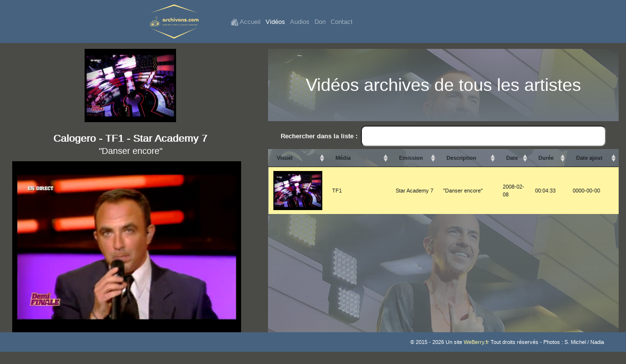

--- FILE ---
content_type: text/html; charset=UTF-8
request_url: https://www.archivons.com/video-calogero-430
body_size: 34857
content:
<!DOCTYPE html>
<html lang="en">
    <head>
        <meta charset="utf-8" />
        <meta name="viewport" content="width=device-width, initial-scale=1.0" />
        <meta name="description" content="Collection d'archives vidéos et podcasts d'émission de radios, tvs, web d'artistes : Calogero, Blankass, Circus, Zéro de Conduite, Les Charts, Florent Marchet, Ben Ricour, Fred" />
        <meta http-equiv="X-UA-Compatible" content="IE=edge" />

        <meta property="og:url" content="https://www.archivons.com/video-calogero-430" />        <meta property="og:type" content="video.tv_show" />        <meta property="og:title" content="Archivons.com - Calogero - Star Academy 7" />
        <meta property="og:description" content="Calogero - Star Academy 7 - Danser encore" />        <meta property="og:image" content="https://www.archivons.com/medias/videos/calogero/2008/Calogero-TF1-StarAcademy7-Danserencore-20080207.jpg" />
                <meta property="og:video" content="https://www.archivons.com/medias/videos/calogero/2008/Calogero-TF1-StarAcademy7-Danserencore-20080207.mp4" />
        <title>Archivons.com - Archives vidéos et audios d'artistes</title>
        
        <!-- CSS -->
        <link href="https://fonts.googleapis.com/css?family=Roboto" rel="stylesheet">
        <link href="../admin/public/css/bootstrap.min.css" media="screen" rel="stylesheet" type="text/css" />
        <link href="https://stackpath.bootstrapcdn.com/bootstrap/4.5.0/css/bootstrap.min.css" rel="stylesheet" type="text/css" />
        <link href="./css/style.css" rel="stylesheet" type="text/css" />
        <link rel="stylesheet" type="text/css" href="https://cdn.datatables.net/r/dt/jq-2.1.4,jszip-2.5.0,dt-1.10.8,af-2.0.0,b-1.0.1,b-colvis-1.0.1,b-html5-1.0.1,b-print-1.0.1,cr-1.2.0,fc-3.1.0,fh-3.0.0,kt-2.0.0,r-1.0.7,rr-1.0.0,sc-1.3.0,se-1.0.0/datatables.min.css" />
        <link href="../admin/public/img/favicon.ico" rel="shortcut icon" type="image/vnd.microsoft.icon" />

        <!-- JS -->
        <!--[if lt IE 9]><script src="/admin/public/js/html5shiv.min.js"></script><![endif]-->
        <!--[if lt IE 9]><script src="/admin/public/js/respond.min.js"></script><![endif]-->
        <script src="//code.jquery.com/jquery-1.10.2.min.js"></script>
        <script src="https://stackpath.bootstrapcdn.com/bootstrap/4.5.0/js/bootstrap.min.js"></script>
        <script src="https://www.archivons.com/js/datatables.min.js"></script>
        <script src="https://www.archivons.com/js/functions.js"></script>
    </head>
    <body class="bg-secondary">
    <header class="fixed-top">
        <div class="container clearfix">
            <div class="row">
                <nav class="navbar navbar-expand-lg navbar-dark col-12 col-sm-8 col-sm-push-2">
                    <a class="navbar-brand" href="https://www.archivons.com">
                        <!--<img src="/img/logo-archivons-2023.svg" alt="Archivons.com - Accueil"/>-->
                        <svg width="140" height="70" viewBox="0 0 369.6417910447761 259" class="css-1j8o68f"><defs id="SvgjsDefs5716"></defs><g id="SvgjsG5717" featurekey="rootContainer" transform="matrix(1,0,0,1,0,0)" fill="#fce38a"><path xmlns="http://www.w3.org/2000/svg" fill-rule="evenodd" d="M5,65 L185,0 L365, 65 L185, 10 z M5,179 L185,259 L365,174 L185, 249 z"></path></g><g id="SvgjsG5718" featurekey="symbolFeature-0" transform="matrix(0.881117717533472,0,0,0.881117717533472,-4.875724722645455,85.5957218591486)" fill="#fce38a"><switch xmlns="http://www.w3.org/2000/svg"><foreignObject requiredExtensions="http://ns.adobe.com/AdobeIllustrator/10.0/" x="0" y="0" width="1" height="1"></foreignObject><g xmlns:i="http://ns.adobe.com/AdobeIllustrator/10.0/" i:extraneous="self"><g><g><path d="M26.145,94.999c-1.078,0-1.975-0.415-2.741-0.863c-0.231-0.133-0.442-0.313-0.629-0.471      c-0.146-0.124-0.369-0.312-0.459-0.338c-1.286-0.074-2.271-0.753-3.141-1.352c-0.527-0.364-1.024-0.706-1.569-0.919      c-0.9-0.351-1.387-1.072-1.371-2.03c0.053-3.361,0.108-6.836-0.236-10.253c-0.118-1.171-0.192-2.362-0.264-3.514      c-0.091-1.443-0.185-2.935-0.363-4.373c-0.167-1.344-0.237-2.704-0.303-4.021c-0.083-1.633-0.169-3.32-0.444-4.941      c-0.137-0.796-0.116-1.574-0.097-2.323c0.021-0.775,0.039-1.508-0.107-2.227c-0.267-1.306,0.397-2.282,1.775-2.613      c0.56-0.135,1.107-0.151,1.636-0.168c0.467-0.013,0.909-0.026,1.311-0.122c1.312-0.311,2.642-0.437,3.928-0.556      c0.639-0.061,1.276-0.119,1.912-0.203c1.673-0.216,3.055-0.472,4.348-0.809c0.327-0.077,0.666,0.113,0.751,0.443      c0.085,0.328-0.111,0.665-0.442,0.751c-1.344,0.349-2.773,0.615-4.498,0.838c-0.649,0.083-1.302,0.146-1.956,0.206      c-1.244,0.118-2.53,0.238-3.76,0.529c-0.522,0.124-1.048,0.14-1.556,0.155c-0.489,0.015-0.95,0.028-1.387,0.134      c-0.916,0.219-0.952,0.69-0.854,1.168c0.175,0.856,0.153,1.694,0.133,2.504c-0.019,0.723-0.037,1.407,0.079,2.087      c0.287,1.69,0.375,3.415,0.46,5.084c0.066,1.294,0.134,2.632,0.295,3.933c0.183,1.475,0.278,2.984,0.37,4.446      c0.073,1.156,0.145,2.316,0.261,3.468c0.352,3.487,0.295,7,0.242,10.396c-0.007,0.441,0.168,0.699,0.586,0.861      c0.678,0.265,1.259,0.665,1.821,1.053c0.543,0.375,1.065,0.734,1.642,0.947c-0.061-0.156-0.117-0.314-0.147-0.477      c-0.693-3.776-0.797-7.641-0.84-10.968c-0.011-0.892-0.035-1.781-0.058-2.673c-0.022-0.852-0.045-1.704-0.057-2.557      c-0.008-0.632-0.043-1.264-0.077-1.897c-0.07-1.291-0.143-2.626,0.005-3.94c0.223-1.969,0.214-4.034-0.025-6.312      c-0.122-1.151-0.194-2.328,0.098-3.141c0.023-0.064,0.058-0.126,0.101-0.179c0.62-0.767,1.271-0.764,1.712-0.753      c0.146-0.001,0.273,0.004,0.357-0.026c2.288-0.804,4.688-1.1,7.01-1.385l1.76-0.225c3.361-0.434,6.837-0.885,10.265-1.259      c4.258-0.464,8.591-0.875,12.782-1.272l0.77-0.074c2.902-0.276,5.807-0.56,8.7-0.876c2.421-0.266,4.882-0.428,7.26-0.583      c1.791-0.116,3.579-0.234,5.367-0.395c0.708-0.063,1.421-0.069,2.11-0.076c1.552-0.013,3.017-0.027,4.426-0.642      c0.224-0.098,0.485-0.054,0.666,0.113c0.125,0.114,0.255,0.22,0.38,0.322c0.521,0.424,1.108,0.905,1.319,1.938      c0.354,1.714,0.272,3.414,0.168,4.871c-0.207,2.954-0.529,5.872-0.818,8.337c-0.117,0.994-0.146,2.017-0.171,3.005      c-0.023,0.901-0.051,1.833-0.143,2.761c-0.226,2.296-0.263,4.133-0.115,5.777c0.055,0.599,0.127,1.197,0.197,1.795      c0.147,1.223,0.3,2.487,0.294,3.766l-0.004,0.254c-0.011,0.566-0.021,1.017,0.286,1.462c0.097,0.144,0.13,0.323,0.089,0.492      c-0.039,0.169-0.152,0.314-0.306,0.397c-1.122,0.61-2.285,0.806-3.286,0.938c-0.953,0.13-1.913,0.228-2.872,0.325      c-1.432,0.144-2.911,0.294-4.326,0.552c-2.434,0.445-4.973,0.864-7.545,1.248c-3.433,0.511-6.937,0.854-10.323,1.185      c-2.338,0.23-4.752,0.466-7.118,0.756c-1.465,0.178-2.954,0.301-4.393,0.419c-1.641,0.134-3.336,0.271-4.988,0.496      c-2.726,0.37-5.817,0.79-8.901,0.951l-0.583,0.026c-1.025,0.044-2.084,0.09-2.999,0.384      C27.046,94.93,26.581,94.999,26.145,94.999z M22.877,92.227c0.25,0.122,0.474,0.311,0.693,0.497      c0.148,0.126,0.298,0.259,0.453,0.349c1.021,0.595,1.945,0.912,3.14,0.524c1.074-0.348,2.218-0.396,3.325-0.443l0.573-0.027      c3.032-0.157,6.096-0.574,8.799-0.94c1.684-0.229,3.397-0.369,5.053-0.504c1.427-0.117,2.903-0.237,4.344-0.413      c2.38-0.291,4.802-0.529,7.146-0.759c3.373-0.329,6.861-0.671,10.263-1.177c2.56-0.383,5.084-0.799,7.504-1.243      c1.465-0.266,2.969-0.418,4.424-0.565c0.945-0.096,1.893-0.192,2.833-0.318c0.756-0.102,1.552-0.229,2.325-0.546      c-0.196-0.554-0.187-1.092-0.179-1.546l0.005-0.238c0.006-1.199-0.141-2.424-0.283-3.61c-0.075-0.61-0.147-1.222-0.202-1.833      c-0.155-1.723-0.117-3.633,0.116-6.007c0.088-0.885,0.113-1.794,0.136-2.674c0.028-1.016,0.057-2.065,0.18-3.114      c0.287-2.452,0.608-5.354,0.814-8.281c0.097-1.376,0.175-2.976-0.147-4.537c-0.123-0.603-0.429-0.853-0.891-1.23      c-0.046-0.037-0.092-0.075-0.138-0.113c-1.521,0.571-3.055,0.585-4.544,0.598c-0.695,0.007-1.354,0.013-2.012,0.071      c-1.798,0.162-3.627,0.282-5.396,0.397c-2.366,0.154-4.812,0.315-7.207,0.577c-2.897,0.319-5.81,0.603-8.717,0.879l-0.771,0.073      c-4.185,0.397-8.515,0.81-12.764,1.272c-3.416,0.372-6.885,0.821-10.241,1.256l-1.767,0.224      c-2.257,0.278-4.59,0.564-6.752,1.326c-0.289,0.102-0.562,0.096-0.783,0.096c-0.312-0.01-0.462-0.007-0.667,0.214      c-0.168,0.596-0.096,1.591,0,2.495c0.249,2.368,0.257,4.521,0.024,6.581c-0.137,1.212-0.07,2.436,0,3.733      c0.035,0.65,0.07,1.302,0.079,1.948c0.012,0.848,0.034,1.694,0.057,2.541c0.023,0.896,0.047,1.793,0.059,2.689      c0.042,3.275,0.144,7.079,0.82,10.758c0.019,0.105,0.062,0.203,0.102,0.303C22.761,91.701,22.857,91.944,22.877,92.227z"></path></g><g><path d="M31.591,56.31c-0.211,0-0.42-0.012-0.626-0.024c-0.194-0.011-0.389-0.021-0.586-0.021c-0.275,0-0.517-0.183-0.592-0.447      c-0.155-0.541-0.316-1.072-0.476-1.6c-0.557-1.838-1.083-3.571-1.287-5.473c-0.293-2.73,0.677-4.329,3.144-5.183      c2.834-0.98,5.929-1.79,9.46-2.476c1.502-0.292,3-0.61,4.497-0.929c1.91-0.406,3.885-0.827,5.843-1.183      c0.508-0.092,1.012-0.203,1.517-0.312c1.298-0.283,2.639-0.575,4.065-0.575c0.009,0,0.016,0,0.021,0      c2.746,0.006,4.282,1.015,4.566,3.001c0.106,0.746,0.329,1.459,0.564,2.216c0.285,0.919,0.581,1.871,0.662,2.902      c0.008,0.104,0.005,0.23,0,0.369c-0.02,0.548,0.029,0.655,0.194,0.72c0.267,0.104,0.42,0.371,0.389,0.643      c0.015,0.133-0.012,0.271-0.089,0.394c-0.119,0.189-0.08,0.355,0.06,0.778c0.104,0.317,0.224,0.676,0.19,1.092      c-0.136,1.67-1.394,1.97-2.329,2.05c-0.678,0.06-1.178-0.077-1.51-0.417c-0.327-0.337-0.45-0.821-0.377-1.486      c0.019-0.152-0.03-0.38-0.075-0.601c-0.105-0.488-0.226-0.96-0.346-1.435c-0.318-1.256-0.649-2.554-0.645-3.931      c0.003-0.694-0.075-0.848-0.108-0.88c-0.036-0.034-0.182-0.113-0.872-0.102c-2.279,0.032-4.523,0.347-6.61,0.684      c-1.275,0.206-2.57,0.469-3.821,0.723c-1.823,0.37-3.708,0.752-5.599,0.974c-1.437,0.168-2.874,0.521-4.263,0.862      c-1.089,0.267-2.216,0.544-3.353,0.736c-0.288,0.049-0.432,0.146-0.471,0.22c-0.042,0.082,0.008,0.208,0.032,0.259      c0.372,0.786,0.567,1.597,0.757,2.383c0.156,0.644,0.303,1.251,0.538,1.833c0.357,0.886,0.289,1.998-0.179,2.9      c-0.345,0.667-0.858,1.11-1.443,1.249C32.153,56.288,31.871,56.31,31.591,56.31z M30.846,55.045      c0.062,0.003,0.125,0.007,0.186,0.01c0.41,0.022,0.797,0.043,1.121-0.033c0.223-0.052,0.459-0.281,0.631-0.613      c0.298-0.575,0.351-1.329,0.131-1.874c-0.269-0.665-0.434-1.346-0.593-2.005c-0.183-0.758-0.356-1.475-0.673-2.146      c-0.22-0.466-0.223-0.947-0.01-1.355c0.166-0.318,0.537-0.727,1.358-0.865c1.093-0.185,2.197-0.456,3.265-0.718      c1.426-0.35,2.899-0.711,4.412-0.889c1.841-0.216,3.699-0.593,5.497-0.958c1.265-0.257,2.572-0.521,3.871-0.731      c2.132-0.344,4.431-0.667,6.789-0.699c0.79-0.011,1.356,0.061,1.757,0.458c0.443,0.438,0.478,1.111,0.475,1.761      c-0.005,1.221,0.292,2.388,0.606,3.623c0.124,0.488,0.248,0.977,0.353,1.469c0.067,0.317,0.139,0.659,0.099,1.008      c-0.044,0.395,0.034,0.486,0.034,0.487c0.001,0.001,0.097,0.086,0.522,0.049c1.083-0.093,1.163-0.41,1.205-0.92      c0.013-0.167-0.058-0.379-0.133-0.605c-0.121-0.368-0.278-0.84-0.138-1.359c-0.519-0.483-0.491-1.215-0.477-1.608      c0.003-0.086,0.008-0.164,0.003-0.228c-0.071-0.893-0.332-1.737-0.611-2.631c-0.239-0.769-0.486-1.564-0.607-2.408      c-0.129-0.902-0.625-1.937-3.348-1.943c-0.006,0-0.014,0-0.02,0c-1.293,0-2.514,0.266-3.803,0.547      c-0.519,0.113-1.037,0.226-1.558,0.321c-1.941,0.353-3.908,0.771-5.809,1.176c-1.504,0.32-3.009,0.64-4.518,0.934      c-3.475,0.674-6.514,1.47-9.292,2.431c-1.631,0.564-2.588,1.411-2.322,3.886c0.191,1.787,0.7,3.467,1.24,5.246      C30.609,54.252,30.728,54.646,30.846,55.045z"></path></g><g><path d="M63.203,48.513c-0.257,0-0.517-0.008-0.778-0.028c-0.339-0.025-0.594-0.321-0.568-0.66      c0.026-0.34,0.301-0.603,0.661-0.569c0.961,0.069,1.91-0.025,2.914-0.128c0.832-0.085,1.688-0.167,2.57-0.161      c-0.458-1.429-0.69-2.618-0.736-3.766c-0.126-3.021-0.65-5.911-1.146-8.341c-0.336-1.653-0.486-3.336-0.632-4.963      c-0.149-1.685-0.306-3.426-0.668-5.093c-0.2-0.914-0.287-1.841-0.371-2.738c-0.111-1.181-0.216-2.296-0.554-3.378      c-0.102-0.324,0.08-0.67,0.404-0.772c0.328-0.101,0.67,0.08,0.771,0.405c0.378,1.204,0.493,2.438,0.604,3.63      c0.084,0.9,0.165,1.75,0.348,2.591c0.381,1.743,0.54,3.523,0.692,5.246c0.143,1.593,0.29,3.242,0.611,4.827      c0.506,2.477,1.04,5.428,1.17,8.535c0.053,1.245,0.35,2.563,0.964,4.275c0.073,0.199,0.036,0.421-0.094,0.588      c-0.131,0.167-0.337,0.257-0.548,0.233c-1.101-0.112-2.199-0.001-3.262,0.107C64.79,48.433,64.003,48.513,63.203,48.513z"></path></g><g><path d="M34.458,53.07c-0.131,0-0.257-0.007-0.375-0.014c-0.104-0.006-0.206-0.012-0.308-0.012c-0.34,0-0.616-0.275-0.616-0.616      c0-0.34,0.276-0.615,0.616-0.615c0.125,0,0.25,0.007,0.376,0.013c0.211,0.012,0.412,0.022,0.565-0.009      c0.686-0.15,1.369-0.313,2.052-0.476c1.043-0.247,2.122-0.505,3.2-0.707c0.975-0.185,1.969-0.293,2.93-0.399      c0.464-0.052,0.929-0.103,1.393-0.162c0.802-0.103,1.603-0.209,2.404-0.316c1.614-0.214,3.229-0.429,4.847-0.615      c2.054-0.235,4.116-0.691,6.11-1.132l0.935-0.207c0.33-0.074,0.662,0.138,0.733,0.471c0.073,0.332-0.137,0.661-0.47,0.733      l-0.933,0.206c-2.023,0.448-4.117,0.912-6.235,1.154c-1.61,0.185-3.218,0.398-4.825,0.612c-0.803,0.107-1.606,0.214-2.41,0.317      c-0.471,0.061-0.942,0.111-1.415,0.164c-0.938,0.104-1.908,0.211-2.837,0.386c-1.049,0.196-2.113,0.449-3.142,0.694      c-0.691,0.165-1.382,0.33-2.076,0.48C34.799,53.059,34.625,53.07,34.458,53.07z"></path></g><g><path d="M44.91,79.358C44.91,79.358,44.91,79.358,44.91,79.358c-0.541,0-1.254-0.242-1.588-1.399      c-0.402-1.398-0.641-2.822-0.873-4.196l-0.03-0.179c-0.021-0.12-0.521-3.052-0.401-4.851c0.021-0.318,0.28-0.566,0.598-0.576      c6.138-0.172,11.924-0.679,18.209-1.591c0.296-0.05,0.569,0.126,0.668,0.403c0.648,1.823,0.521,3.589,0.397,5.295      c-0.106,1.473-0.207,2.863,0.191,4.209c0.091,0.306-0.067,0.631-0.364,0.747c-1.722,0.681-3.366,0.785-4.957,0.886      c-0.537,0.034-1.073,0.067-1.603,0.124c-0.502,0.056-1.019,0.025-1.536-0.008c-0.641-0.042-1.272-0.058-1.704,0.061      c-1.188,0.323-2.394,0.454-3.562,0.578c-1.011,0.111-1.967,0.213-2.916,0.433C45.249,79.338,45.075,79.358,44.91,79.358z       M43.232,69.372c0.003,1.672,0.397,3.98,0.401,4.006l0.031,0.179c0.237,1.404,0.46,2.73,0.843,4.062      c0.146,0.509,0.294,0.509,0.402,0.509h0c0.069,0,0.154-0.012,0.253-0.035c1.021-0.235,2.059-0.348,3.062-0.455      c1.17-0.126,2.276-0.246,3.37-0.543c0.575-0.158,1.323-0.152,2.105-0.102c0.444,0.028,0.894,0.056,1.327,0.014      c0.548-0.06,1.1-0.095,1.656-0.13c1.33-0.084,2.701-0.171,4.074-0.618c-0.293-1.373-0.193-2.747-0.097-4.081      c0.107-1.486,0.209-2.897-0.179-4.316C54.547,68.706,49.036,69.19,43.232,69.372z"></path></g><g><path d="M82.721,53.448c-0.225,0-0.441-0.123-0.552-0.338c-0.342-0.677-1.016-1.032-1.731-1.407      c-0.199-0.106-0.399-0.212-0.59-0.323c-0.564-0.326-1.124-0.657-1.687-0.987c-1.695-0.999-3.449-2.032-5.23-2.923      c-0.624-0.312-0.828-0.362-1.166-0.157c-0.52,0.312-1.073,0.344-1.561,0.372c-0.392,0.022-0.73,0.041-0.999,0.189      c-0.299,0.165-0.674,0.056-0.839-0.242c-0.162-0.298-0.054-0.673,0.244-0.837c0.514-0.284,1.05-0.314,1.522-0.341      c0.396-0.022,0.738-0.042,0.996-0.197c0.967-0.58,1.768-0.181,2.352,0.11c1.821,0.911,3.594,1.955,5.307,2.965      c0.559,0.328,1.116,0.658,1.678,0.983c0.178,0.103,0.362,0.2,0.548,0.298c0.814,0.428,1.737,0.916,2.257,1.941      c0.155,0.305,0.032,0.675-0.271,0.829C82.91,53.427,82.814,53.448,82.721,53.448z"></path></g><g><path d="M64.941,13.275c-0.062,0-0.125-0.01-0.188-0.029c-0.324-0.104-0.504-0.45-0.4-0.774c0.052-0.16,0.106-0.319,0.163-0.479      c0.113-0.329,0.224-0.639,0.283-0.946c0.161-0.802,0.499-1.356,1.009-1.649c0.355-0.206,0.773-0.273,1.252-0.2      c0.158-0.464,0.217-0.967,0.279-1.492c0.094-0.797,0.189-1.622,0.643-2.4c0.169-0.295,0.547-0.395,0.841-0.224      c0.295,0.171,0.396,0.549,0.224,0.843c-0.321,0.557-0.399,1.221-0.482,1.925c-0.091,0.774-0.186,1.575-0.599,2.359      c-0.143,0.269-0.457,0.394-0.745,0.295c-0.249-0.084-0.588-0.159-0.797-0.039c-0.234,0.135-0.354,0.521-0.413,0.822      c-0.079,0.392-0.207,0.758-0.331,1.113c-0.052,0.148-0.104,0.296-0.15,0.445C65.445,13.108,65.202,13.275,64.941,13.275z"></path></g><g><path d="M64.317,18.996c-0.742,0-1.153-0.472-1.461-0.826c-0.114-0.13-0.23-0.269-0.376-0.381      c-0.145-0.112-0.232-0.282-0.24-0.464c-0.007-0.183,0.068-0.359,0.203-0.481c0.151-0.137,0.289-0.282,0.421-0.422      c0.444-0.468,0.947-0.998,1.797-1.096c0.172-0.017,0.347,0.035,0.476,0.149c0.402,0.351,0.593,0.772,0.748,1.11      c0.036,0.081,0.072,0.158,0.109,0.232c0.078,0.154,0.088,0.334,0.026,0.496c-0.234,0.623-0.612,1.017-0.979,1.368      c-0.02,0.018-0.039,0.036-0.061,0.051c-0.097,0.132-0.244,0.226-0.42,0.249C64.478,18.991,64.396,18.996,64.317,18.996z       M63.731,17.298c0.018,0.021,0.036,0.042,0.055,0.062c0.22,0.254,0.328,0.359,0.442,0.392c0.211-0.203,0.397-0.401,0.536-0.651      c-0.001-0.001-0.002-0.003-0.003-0.005c-0.078-0.174-0.15-0.332-0.242-0.47c-0.246,0.11-0.461,0.327-0.762,0.644      C63.749,17.28,63.74,17.289,63.731,17.298z"></path></g><g><path d="M20.901,60.689c-0.084,0-0.168-0.017-0.25-0.053c-1.37-0.61-2.434-1.578-3.462-2.513      c-0.626-0.569-1.217-1.107-1.873-1.57c-0.278-0.196-0.343-0.581-0.147-0.859c0.197-0.278,0.58-0.344,0.859-0.147      c0.716,0.507,1.364,1.095,1.99,1.664c1,0.911,1.946,1.77,3.134,2.298c0.311,0.14,0.451,0.503,0.312,0.814      C21.362,60.554,21.136,60.689,20.901,60.689z"></path></g><g><path d="M32.725,86.887c-0.538,0-1.086-0.166-1.569-0.486c-0.284-0.188-0.362-0.571-0.174-0.854      c0.189-0.284,0.572-0.362,0.855-0.175c0.39,0.259,0.842,0.346,1.233,0.237c2.427-0.67,4.082-1.665,5.366-3.231      c1.194-1.457,1.787-3.095,2.248-4.648c0.602-2.026,0.372-3.366-0.767-4.476c-0.245-0.237-0.25-0.629-0.012-0.871      c0.238-0.245,0.628-0.251,0.872-0.011c1.935,1.885,1.548,4.16,1.089,5.708c-0.475,1.598-1.141,3.449-2.477,5.08      c-1.436,1.751-3.339,2.907-5.991,3.637C33.179,86.856,32.953,86.887,32.725,86.887z"></path></g><g><path d="M60.981,14.501c-0.085,0-0.17-0.018-0.251-0.054c-0.91-0.409-1.171-1.197-1.382-1.831      c-0.134-0.401-0.26-0.782-0.529-1.056c-0.206-0.209-0.236-0.536-0.071-0.779l0.973-1.438c-0.129-0.169-0.272-0.336-0.425-0.508      c-0.434-0.5-0.927-1.066-1.13-1.865c-0.084-0.33,0.115-0.666,0.445-0.75c0.332-0.082,0.666,0.116,0.749,0.446      c0.131,0.514,0.487,0.925,0.867,1.359c0.268,0.309,0.546,0.626,0.769,1.007c0.12,0.205,0.111,0.46-0.021,0.658l-0.953,1.407      c0.246,0.374,0.378,0.769,0.497,1.13c0.199,0.597,0.32,0.916,0.716,1.094c0.312,0.139,0.451,0.504,0.311,0.814      C61.441,14.366,61.218,14.501,60.981,14.501z"></path></g><g><path d="M57.134,19.658c-0.211,0-0.413-0.108-0.527-0.296l-0.899-1.487c-0.208,0.045-0.421,0.107-0.644,0.171      c-0.634,0.185-1.351,0.392-2.163,0.244c-0.334-0.062-0.556-0.385-0.493-0.719c0.062-0.334,0.383-0.551,0.719-0.493      c0.521,0.096,1.044-0.055,1.595-0.215c0.394-0.114,0.801-0.232,1.241-0.274c0.232-0.024,0.464,0.093,0.586,0.294l0.879,1.455      c0.442-0.066,0.855-0.019,1.235,0.024c0.624,0.07,0.965,0.093,1.29-0.19c0.257-0.224,0.645-0.197,0.87,0.061      c0.223,0.257,0.195,0.646-0.061,0.87c-0.753,0.653-1.578,0.559-2.24,0.484c-0.421-0.047-0.82-0.093-1.18,0.038      C57.273,19.646,57.202,19.658,57.134,19.658z"></path></g><g><path d="M74.98,80.943c-0.304,0-0.573-0.077-0.798-0.141c-0.326-0.094-0.557-0.445-0.463-0.773      c0.093-0.326,0.391-0.529,0.72-0.436c0.439,0.124,0.578,0.152,0.748,0.061c2.109-1.144,3.432-2.283,4.289-3.696      c0.599-0.986,1.054-1.883,0.55-2.864c-0.157-0.304-0.038-0.675,0.266-0.83c0.305-0.159,0.674-0.036,0.829,0.265      c0.862,1.678-0.047,3.175-0.591,4.069c-1.251,2.063-3.197,3.296-4.754,4.142C75.495,80.893,75.226,80.943,74.98,80.943z"></path></g><g><path d="M25.314,74.098c-0.054,0-0.11-0.009-0.167-0.025c-1.084-0.328-0.994-1.373-0.964-1.716      c0.272-3.156,1.507-4.984,4.132-6.112l0.337-0.14c0.427-0.175,0.796-0.325,1.111-0.592c1.396-1.183,2.518-0.599,3.063-0.147      c0.262,0.217,0.298,0.605,0.081,0.867c-0.217,0.262-0.606,0.3-0.868,0.08c-0.344-0.284-0.761-0.468-1.479,0.141      c-0.465,0.395-0.962,0.597-1.442,0.793l-0.316,0.131c-2.178,0.937-3.16,2.41-3.391,5.086c-0.027,0.309,0.005,0.381,0.016,0.395      c0.326,0.099,0.549,0.46,0.451,0.786C25.797,73.913,25.573,74.098,25.314,74.098z"></path></g><g><path d="M68.277,17.938c-0.161,0-0.323-0.063-0.445-0.189c-0.233-0.246-0.227-0.636,0.019-0.873      c0.314-0.302,0.611-0.619,0.908-0.937c0.353-0.376,0.705-0.752,1.083-1.107c0.894-0.834,1.763-0.967,2.59-0.395      c0.618-0.531,1.138-1.144,1.685-1.788c0.168-0.197,0.335-0.394,0.504-0.588c0.065-0.074,0.158-0.154,0.261-0.236      c0.032-0.024,0.074-0.058,0.111-0.09c-0.138-0.27-0.071-0.618,0.179-0.797c0.277-0.198,0.651-0.153,0.85,0.124      c0.298,0.416,0.476,1.052-0.37,1.728c-0.037,0.031-0.076,0.059-0.104,0.086c-0.163,0.187-0.327,0.379-0.49,0.572      c-0.669,0.788-1.361,1.603-2.264,2.28c-0.243,0.184-0.59,0.16-0.808-0.058c-0.453-0.457-0.691-0.506-1.301,0.062      c-0.357,0.335-0.691,0.692-1.024,1.049c-0.313,0.333-0.626,0.667-0.956,0.984C68.585,17.882,68.432,17.938,68.277,17.938z"></path></g><g><path d="M66.615,73.67c-0.191,0-0.384-0.088-0.508-0.246c-0.499-0.642-0.237-2.321-0.181-2.651      c0.36-2.066,0.63-3.462,1.315-5.41c0.713-2.013,2.38-2.977,3.573-3.526c1.054-0.484,2.386-1.1,3.77-0.282      c0.294,0.173,0.393,0.551,0.219,0.845c-0.173,0.292-0.552,0.389-0.844,0.216c-0.771-0.452-1.511-0.172-2.551,0.306      c-1.672,0.771-2.574,1.639-3.004,2.853c-0.668,1.896-0.915,3.217-1.264,5.211c-0.101,0.576-0.14,1.499-0.04,1.712      c0.208,0.27,0.149,0.643-0.12,0.851C66.874,73.63,66.744,73.67,66.615,73.67z"></path></g><g><path d="M30.915,86.676c-0.322,0-0.623-0.141-0.83-0.237c-0.053-0.025-0.103-0.049-0.148-0.066      c-1.921-0.757-3.576-1.988-4.785-3.564c-0.921-1.199-1.142-2.349-0.653-3.414c0.142-0.31,0.507-0.445,0.817-0.303      c0.31,0.143,0.446,0.508,0.304,0.816c-0.291,0.635-0.129,1.317,0.51,2.148c1.073,1.399,2.546,2.495,4.258,3.168      c0.066,0.027,0.141,0.061,0.219,0.098c0.036,0.018,0.087,0.04,0.138,0.062c0.001-0.008,0.002-0.017,0.002-0.025      c0.032-0.338,0.333-0.594,0.671-0.555c0.339,0.031,0.588,0.332,0.556,0.671c-0.049,0.523-0.241,0.885-0.569,1.073      C31.242,86.642,31.076,86.676,30.915,86.676z"></path></g><g><path d="M70.517,74.233c-0.189,0-0.377-0.088-0.498-0.252l-1.474-2.013c-0.201-0.274-0.142-0.661,0.134-0.862      c0.274-0.2,0.661-0.141,0.86,0.135l1.474,2.012c0.202,0.273,0.143,0.659-0.134,0.86C70.771,74.194,70.644,74.233,70.517,74.233z      "></path></g><g><path d="M78.025,67.931c-0.177,0-0.352-0.075-0.474-0.223c-0.218-0.262-0.183-0.649,0.08-0.867l1.61-1.342      c0.259-0.219,0.649-0.184,0.868,0.08c0.217,0.262,0.182,0.649-0.081,0.867l-1.61,1.342      C78.305,67.885,78.165,67.931,78.025,67.931z"></path></g><g><g><g><path d="M82.72,66.856c-0.175,0-0.348-0.074-0.471-0.218c-0.22-0.26-0.188-0.649,0.073-0.869        c0.206-0.176,0.214-0.408,0.181-0.938c-0.057-0.88-0.121-1.737-0.185-2.593c-0.129-1.712-0.262-3.481-0.319-5.229        c-0.021-0.666-0.196-0.869-0.897-1.037c-0.956-0.23-2.034-0.218-3.203,0.045c-1.437,0.32-2.896,0.451-4.309,0.578        c-0.982,0.088-1.997,0.179-2.979,0.333c-0.806,0.127-1.613,0.261-2.419,0.394c-1.715,0.284-3.486,0.577-5.245,0.803        l-0.893,0.115c-4.06,0.523-8.256,1.064-12.448,1.127c-1.4,0.021-2.908,0.151-4.746,0.411        c-0.678,0.095-1.259,0.082-1.829-0.039c-0.333-0.071-0.545-0.399-0.474-0.732c0.071-0.332,0.4-0.541,0.732-0.474        c0.428,0.091,0.86,0.1,1.399,0.024c1.889-0.269,3.446-0.4,4.899-0.423c4.123-0.061,8.283-0.599,12.307-1.117l0.895-0.116        c1.736-0.223,3.496-0.513,5.199-0.796c0.81-0.133,1.62-0.268,2.43-0.395c1.021-0.161,2.058-0.253,3.061-0.344        c1.372-0.123,2.791-0.25,4.15-0.555c1.351-0.3,2.616-0.313,3.76-0.039c0.831,0.199,1.791,0.63,1.842,2.196        c0.056,1.723,0.188,3.478,0.315,5.178c0.063,0.859,0.129,1.721,0.184,2.581c0.038,0.602,0.087,1.392-0.614,1.983        C83.003,66.808,82.86,66.856,82.72,66.856z"></path></g><g><path d="M40.228,73.258c-0.857,0-1.438-0.452-1.908-0.819c-0.308-0.239-0.574-0.448-0.874-0.52        c-0.167-0.04-0.31-0.149-0.394-0.3c-0.01-0.019-0.02-0.037-0.028-0.057c-0.842-0.53-1.537-1.185-2.271-1.876        c-0.733-0.689-1.489-1.401-2.411-1.985c-0.079-0.051-0.147-0.118-0.195-0.199c-0.167-0.273-0.129-0.561-0.099-0.792        c0.036-0.273,0.035-0.379-0.042-0.467c-0.122-0.139-0.173-0.324-0.145-0.507c0.03-0.181,0.14-0.341,0.299-0.434        c0.777-0.453,1.743-1.018,2.589-0.473c0.326,0.21,0.696,0.381,1.087,0.562c0.878,0.408,1.875,0.87,2.472,1.89        c0.247,0.422,0.565,0.789,0.901,1.179c0.225,0.261,0.449,0.519,0.653,0.794c0.557,0.746,1.271,1.922,1.042,3.477        c-0.043,0.293-0.29,0.515-0.587,0.526C40.288,73.258,40.258,73.258,40.228,73.258z M38.357,70.964        c0.27,0.15,0.505,0.334,0.721,0.502c0.238,0.186,0.434,0.334,0.628,0.43c-0.055-0.614-0.324-1.225-0.832-1.906        c-0.045-0.062-0.091-0.12-0.138-0.179L38.357,70.964z M33.275,66.839c0.894,0.604,1.619,1.288,2.323,1.948        c0.566,0.534,1.108,1.043,1.694,1.469l0.457-1.393c0.017-0.051,0.041-0.1,0.069-0.142c-0.203-0.252-0.398-0.519-0.573-0.817        c-0.402-0.688-1.143-1.03-1.927-1.394c-0.412-0.191-0.837-0.389-1.235-0.645c-0.135-0.082-0.484,0.058-0.816,0.229        C33.328,66.386,33.299,66.651,33.275,66.839z"></path></g><g><path d="M6.15,77.72c-0.316,0-0.585-0.242-0.614-0.562c-0.03-0.34,0.221-0.64,0.56-0.669c0.187-0.016,0.387-0.073,0.598-0.135        l0.251-0.069c0.209-0.056,0.418-0.116,0.629-0.175c1.26-0.364,2.688-0.772,4.19-0.108c0.311,0.139,0.452,0.502,0.314,0.813        s-0.504,0.452-0.813,0.314c-1.091-0.482-2.189-0.169-3.352,0.165c-0.219,0.062-0.438,0.125-0.655,0.182L7.035,77.54        c-0.246,0.07-0.525,0.151-0.83,0.179C6.187,77.719,6.168,77.72,6.15,77.72z"></path></g><g><path d="M93.85,75.171c-0.044,0-0.088-0.005-0.132-0.014c-0.567-0.123-1.11-0.312-1.635-0.494        c-0.853-0.296-1.675-0.558-2.516-0.564c-0.004,0-0.007,0-0.01,0c-0.336,0-0.611-0.27-0.616-0.606        c-0.005-0.341,0.268-0.621,0.607-0.626c1.118,0.003,2.022,0.314,2.941,0.634c0.511,0.178,0.995,0.346,1.488,0.453        c0.333,0.072,0.545,0.399,0.473,0.731C94.389,74.974,94.132,75.171,93.85,75.171z"></path></g><g><path d="M80.078,69.955c-0.508,0-0.898-0.377-1.061-0.532c-1.329-1.246-2.385-2.606-3.251-3.781        c-0.101-0.133-0.14-0.302-0.112-0.466s0.12-0.311,0.256-0.405c0.705-0.491,1.216-0.985,1.605-1.559        c0.192-0.279,0.574-0.353,0.857-0.162c0.281,0.191,0.354,0.576,0.161,0.858c-0.374,0.548-0.828,1.032-1.408,1.494        c0.758,1.006,1.647,2.103,2.672,3.062c0.002,0.002,0.071,0.067,0.072,0.069c0.069,0.066,0.183,0.175,0.232,0.195        c0.267-0.208,0.638-0.169,0.844,0.1c0.209,0.271,0.138,0.646-0.131,0.854C80.553,69.881,80.306,69.955,80.078,69.955z"></path></g><g><path d="M31.629,85.899c-0.123,0-0.246-0.037-0.354-0.112c-0.278-0.194-0.346-0.58-0.151-0.858        c0.293-0.418,0.636-0.779,0.967-1.126c0.291-0.306,0.57-0.6,0.798-0.913c-0.107-0.079-0.223-0.154-0.343-0.231        c-0.355-0.229-0.757-0.488-1.039-0.937c-0.18-0.288-0.093-0.669,0.195-0.85c0.288-0.18,0.668-0.094,0.849,0.195        c0.136,0.217,0.38,0.373,0.663,0.555c0.305,0.196,0.652,0.419,0.944,0.772c0.16,0.193,0.187,0.465,0.067,0.686        c-0.333,0.616-0.794,1.102-1.242,1.571c-0.313,0.33-0.61,0.642-0.851,0.986C32.014,85.808,31.823,85.899,31.629,85.899z"></path></g><g><path d="M7.626,85.095c-0.194,0-0.386-0.093-0.506-0.265c-0.194-0.278-0.126-0.664,0.153-0.857        c0.468-0.328,0.899-0.703,1.356-1.1c0.826-0.72,1.68-1.463,2.786-1.916c0.312-0.131,0.673,0.022,0.803,0.338        c0.128,0.315-0.022,0.676-0.337,0.804c-0.916,0.375-1.657,1.02-2.442,1.704c-0.461,0.401-0.938,0.816-1.46,1.181        C7.871,85.06,7.748,85.095,7.626,85.095z"></path></g><g><path d="M49.866,87.665c-0.145,0-0.282-0.086-0.341-0.229c-0.292-0.7-0.293-1.407-0.295-2.093c0-0.195,0-0.39-0.008-0.583        c-0.004-0.107-0.004-0.222-0.003-0.343c0.002-0.453,0.004-0.922-0.254-1.204c-0.138-0.15-0.129-0.384,0.022-0.523        c0.15-0.138,0.385-0.127,0.522,0.022c0.455,0.495,0.452,1.168,0.449,1.709c0,0.109-0.001,0.213,0.002,0.31        c0.008,0.204,0.008,0.406,0.008,0.61c0.001,0.641,0.003,1.246,0.238,1.811c0.079,0.188-0.01,0.404-0.199,0.482        C49.961,87.655,49.913,87.665,49.866,87.665z"></path></g><g><path d="M88.485,68.467c-0.259,0-0.5-0.164-0.586-0.423c-0.106-0.323,0.068-0.672,0.394-0.779        c0.521-0.172,1.053-0.287,1.565-0.396c0.843-0.18,1.638-0.35,2.34-0.758c0.294-0.172,0.671-0.069,0.842,0.223        c0.171,0.294,0.072,0.672-0.222,0.844c-0.871,0.508-1.803,0.706-2.703,0.897c-0.503,0.108-0.979,0.208-1.437,0.361        C88.615,68.456,88.55,68.467,88.485,68.467z"></path></g><g><path d="M38.188,60.203c-0.753,0-1.506-0.041-2.475-0.13c-0.339-0.03-0.589-0.33-0.559-0.67        c0.032-0.338,0.333-0.589,0.67-0.558c1.525,0.138,2.488,0.159,3.812,0.075c0.352-0.02,0.633,0.238,0.654,0.577        c0.021,0.34-0.237,0.634-0.578,0.654C39.165,60.186,38.676,60.203,38.188,60.203z"></path></g><g><path d="M79.662,73.553c-0.135,0-0.268-0.043-0.376-0.127l-0.433-0.328c-0.588-0.44-1.197-0.896-1.693-1.497        c-0.209-0.251-0.185-0.62,0.054-0.844l1.865-1.747c0.25-0.233,0.64-0.22,0.871,0.027c0.233,0.248,0.221,0.64-0.028,0.872        l-1.415,1.326c0.326,0.308,0.698,0.586,1.085,0.875l0.168,0.126c0.767-0.361,0.732-0.938,0.48-2.111        c-0.099-0.464-0.113-0.892-0.127-1.305c-0.017-0.522-0.032-0.973-0.211-1.432c-0.982-2.512-1.871-4.319-4.382-4.713        l-0.265-0.045c-0.104-0.019-0.171-0.033-0.236-0.029l1.482,1.922c0.208,0.269,0.159,0.655-0.111,0.863        c-0.266,0.209-0.655,0.161-0.863-0.11l-1.937-2.508c-0.105-0.136-0.148-0.31-0.12-0.477c0.026-0.17,0.124-0.319,0.266-0.413        c0.783-0.521,1.023-0.588,1.733-0.462l0.24,0.041c3.404,0.532,4.479,3.277,5.341,5.482c0.257,0.657,0.277,1.257,0.296,1.839        c0.012,0.377,0.023,0.73,0.1,1.087c0.234,1.09,0.628,2.916-1.588,3.655C79.794,73.542,79.729,73.553,79.662,73.553z"></path></g><g><path d="M73.534,81.303c-0.11,0-0.224-0.03-0.322-0.092c-0.482-0.296-1.051-0.439-1.653-0.593        c-0.62-0.155-1.261-0.316-1.892-0.66c-1.898-1.031-3.955-4.322-3.65-6.688c0.045-0.338,0.356-0.571,0.69-0.533        c0.339,0.044,0.576,0.353,0.532,0.691c-0.214,1.663,1.392,4.564,3.017,5.447c0.494,0.27,1.034,0.404,1.606,0.549        c0.535,0.136,1.086,0.274,1.616,0.53c0.193-0.194,0.33-0.442,0.479-0.716c0.146-0.267,0.297-0.544,0.519-0.798        c0.224-0.258,0.613-0.282,0.869-0.06c0.258,0.224,0.283,0.613,0.061,0.87c-0.134,0.151-0.247,0.359-0.367,0.579        c-0.245,0.447-0.549,1.002-1.187,1.385C73.754,81.274,73.645,81.303,73.534,81.303z"></path></g><g><path d="M70.383,80.066c-0.008,0-0.018,0-0.027-0.001c-0.34-0.015-0.604-0.302-0.587-0.643        c0.017-0.383,0.193-0.661,0.336-0.885c0.106-0.167,0.165-0.266,0.182-0.366c-0.359-0.338-0.67-0.735-0.976-1.121        c-0.301-0.382-0.613-0.78-0.967-1.114c-0.124-0.12-0.194-0.287-0.191-0.461c0.004-0.174,0.082-0.338,0.21-0.45        c0.188-0.163,0.358-0.344,0.529-0.522c0.344-0.359,0.697-0.729,1.177-1.015c0.293-0.176,0.672-0.076,0.845,0.215        c0.175,0.293,0.078,0.672-0.215,0.846c-0.334,0.197-0.616,0.493-0.914,0.806c-0.049,0.051-0.097,0.101-0.146,0.151        c0.229,0.258,0.438,0.524,0.642,0.783c0.334,0.424,0.649,0.825,0.993,1.111c0.105,0.087,0.178,0.208,0.206,0.34        c0.153,0.692-0.14,1.154-0.336,1.459c-0.065,0.106-0.142,0.226-0.145,0.277C70.984,79.809,70.711,80.066,70.383,80.066z"></path></g><g><path d="M12.588,70.612c-0.035,0-0.071-0.003-0.107-0.01c-0.381-0.066-0.758-0.16-1.136-0.255        c-0.833-0.207-1.62-0.404-2.418-0.279c-0.336,0.058-0.651-0.179-0.704-0.515s0.178-0.65,0.514-0.703        c1.044-0.162,1.991,0.074,2.906,0.302c0.349,0.087,0.698,0.173,1.05,0.236c0.336,0.06,0.56,0.38,0.501,0.714        C13.142,70.401,12.881,70.612,12.588,70.612z"></path></g><g><path d="M34.177,78.926c-0.126,0-0.254-0.038-0.364-0.119c-0.274-0.201-0.333-0.586-0.133-0.861        c0.527-0.721,0.938-1.498,1.374-2.32c0.176-0.333,0.351-0.664,0.534-0.991c-1.422-1.1-2.835-2.327-4.516-3.924        c-0.247-0.233-0.257-0.624-0.022-0.872c0.233-0.245,0.625-0.258,0.871-0.021c1.817,1.725,3.31,3.009,4.842,4.165        c0.251,0.188,0.32,0.537,0.159,0.807c-0.275,0.461-0.526,0.937-0.778,1.413c-0.437,0.826-0.888,1.681-1.468,2.473        C34.553,78.838,34.366,78.926,34.177,78.926z"></path></g><g><path d="M10.443,90.324c-0.188,0-0.373-0.085-0.493-0.247c-0.205-0.271-0.149-0.658,0.123-0.862        c1.001-0.752,1.674-1.784,2.055-3.158c0.091-0.329,0.434-0.521,0.759-0.43c0.328,0.091,0.52,0.431,0.429,0.759        c-0.456,1.647-1.275,2.895-2.503,3.815C10.702,90.284,10.571,90.324,10.443,90.324z"></path></g><g><path d="M53.89,87.261c-0.005,0-0.01,0-0.015,0c-0.205-0.008-0.365-0.181-0.355-0.385c0.042-0.984-0.122-1.937-0.297-2.943        c-0.089-0.518-0.179-1.036-0.238-1.557c-0.024-0.205,0.122-0.388,0.325-0.41c0.212-0.024,0.387,0.121,0.409,0.325        c0.059,0.507,0.146,1.011,0.234,1.515c0.172,1.003,0.351,2.038,0.307,3.102C54.251,87.106,54.087,87.261,53.89,87.261z"></path></g><g><path d="M58.01,87.261c-0.005,0-0.011,0-0.015,0c-0.205-0.008-0.363-0.181-0.354-0.385c0.041-0.984-0.122-1.937-0.297-2.943        c-0.089-0.518-0.18-1.036-0.237-1.557c-0.024-0.205,0.12-0.388,0.324-0.41c0.214-0.024,0.387,0.121,0.408,0.325        c0.06,0.507,0.147,1.011,0.234,1.515c0.173,1.003,0.351,2.038,0.306,3.102C58.371,87.106,58.206,87.261,58.01,87.261z"></path></g><g><path d="M31.629,60.957h-3.486c-0.341,0-0.617-0.276-0.617-0.616s0.276-0.616,0.617-0.616h3.486        c0.34,0,0.616,0.276,0.616,0.616S31.97,60.957,31.629,60.957z"></path></g><g><path d="M29.617,79.462c-0.138,0-0.277-0.046-0.392-0.141c-0.262-0.218-0.299-0.605-0.082-0.868        c0.362-0.439,0.735-0.867,1.108-1.297c1.252-1.445,2.437-2.809,3.236-4.477c0.147-0.305,0.517-0.437,0.822-0.289        c0.307,0.146,0.437,0.516,0.289,0.822c-0.871,1.818-2.165,3.309-3.416,4.751c-0.367,0.422-0.733,0.845-1.09,1.275        C29.971,79.386,29.795,79.462,29.617,79.462z"></path></g><g><path d="M12.319,65.65c-0.093,0-0.188-0.021-0.276-0.064c-1.117-0.56-2.006-0.88-2.991-0.746        c-0.33,0.046-0.649-0.188-0.695-0.526c-0.046-0.337,0.189-0.649,0.526-0.695c1.441-0.199,2.672,0.344,3.713,0.866        c0.304,0.151,0.427,0.522,0.274,0.826C12.762,65.527,12.545,65.65,12.319,65.65z"></path></g><g><path d="M33.91,83.217c-0.178,0-0.354-0.075-0.476-0.222c-0.217-0.263-0.181-0.652,0.082-0.869        c1.453-1.203,2.421-2.763,3.447-4.411c0.281-0.455,0.563-0.907,0.854-1.353c0.188-0.283,0.569-0.364,0.854-0.178        c0.285,0.188,0.364,0.569,0.177,0.854c-0.286,0.436-0.562,0.881-0.839,1.325c-1.032,1.663-2.1,3.381-3.708,4.712        C34.188,83.172,34.048,83.217,33.91,83.217z"></path></g><g><path d="M24.657,78.658c-0.204,0-0.404-0.101-0.521-0.286c-0.183-0.288-0.098-0.668,0.189-0.851        c1.762-1.118,3.243-2.592,4.526-4.507c0.803-1.196,1.51-2.487,2.195-3.733c0.369-0.673,0.737-1.346,1.122-2.009        c0.171-0.296,0.547-0.396,0.843-0.223c0.294,0.17,0.395,0.549,0.223,0.842c-0.38,0.655-0.744,1.318-1.107,1.981        c-0.698,1.271-1.419,2.588-2.252,3.828c-1.381,2.06-2.981,3.649-4.889,4.86C24.884,78.628,24.77,78.658,24.657,78.658z"></path></g><g><path d="M38.333,76.647c-0.105,0-0.213-0.027-0.312-0.085c-0.293-0.173-0.392-0.551-0.22-0.845        c0.197-0.335,0.341-0.71,0.494-1.108c0.254-0.662,0.518-1.348,1.055-1.942c0.229-0.253,0.618-0.273,0.871-0.045        c0.253,0.229,0.272,0.619,0.044,0.871c-0.384,0.425-0.596,0.976-0.819,1.559c-0.164,0.427-0.334,0.868-0.581,1.29        C38.751,76.539,38.545,76.647,38.333,76.647z"></path></g><g><path d="M29.081,84.559c-0.166,0-0.333-0.068-0.454-0.201c-0.537-0.585-1.039-1.207-1.524-1.809        c-0.578-0.717-1.125-1.392-1.731-2.022c-0.662-0.687-1.568-1.63-1.55-2.895c0.004-0.329-0.032-0.672-0.071-1.036        c-0.107-1.002-0.229-2.139,0.539-3.205c0.2-0.277,0.584-0.341,0.861-0.14c0.276,0.198,0.339,0.583,0.141,0.859        c-0.493,0.684-0.41,1.459-0.314,2.354c0.042,0.384,0.083,0.782,0.078,1.184c-0.011,0.701,0.54,1.331,1.205,2.023        c0.644,0.668,1.233,1.398,1.803,2.104c0.474,0.587,0.963,1.192,1.474,1.75c0.23,0.25,0.213,0.64-0.038,0.87        C29.379,84.504,29.23,84.559,29.081,84.559z"></path></g><g><path d="M36.322,74.904c-0.083,0-0.167-0.017-0.247-0.053c-0.312-0.137-0.454-0.5-0.317-0.812        c0.115-0.263,0.215-0.531,0.316-0.801c0.275-0.734,0.559-1.493,1.116-2.161c0.218-0.262,0.606-0.295,0.869-0.079        c0.262,0.218,0.297,0.606,0.079,0.869c-0.423,0.507-0.659,1.136-0.908,1.802c-0.109,0.292-0.218,0.582-0.342,0.865        C36.786,74.766,36.56,74.904,36.322,74.904z"></path></g><g><path d="M25.729,73.83c-0.192,0-0.382-0.09-0.501-0.259c-0.198-0.275-0.135-0.66,0.143-0.859        c0.626-0.447,1.139-0.993,1.699-1.607c0.361-0.398,0.635-0.861,0.925-1.354c0.335-0.565,0.681-1.152,1.185-1.663        c0.239-0.244,0.629-0.245,0.873-0.005c0.241,0.238,0.244,0.629,0.004,0.871c-0.396,0.401-0.689,0.898-1,1.424        c-0.309,0.523-0.628,1.064-1.076,1.556c-0.584,0.645-1.169,1.265-1.894,1.783C25.979,73.793,25.854,73.83,25.729,73.83z"></path></g><g><path d="M75.21,79.193c-0.062,0-0.126-0.009-0.189-0.029c-0.324-0.105-0.501-0.453-0.397-0.777        c0.337-1.034,1.006-1.782,1.653-2.505l0.346-0.389c0.222-0.258,0.61-0.287,0.868-0.062c0.257,0.222,0.285,0.611,0.062,0.868        l-0.355,0.403c-0.589,0.657-1.144,1.277-1.399,2.064C75.712,79.027,75.471,79.193,75.21,79.193z"></path></g><g><path d="M31.496,81.607c-0.15,0-0.301-0.056-0.419-0.165c-1.059-0.983-1.979-2.093-2.87-3.166        c-0.438-0.528-0.876-1.058-1.33-1.57c-0.226-0.254-0.202-0.644,0.053-0.87c0.254-0.224,0.645-0.202,0.871,0.054        c0.463,0.523,0.91,1.062,1.356,1.6c0.865,1.042,1.76,2.121,2.759,3.05c0.25,0.232,0.264,0.622,0.032,0.873        C31.826,81.54,31.661,81.607,31.496,81.607z"></path></g><g><path d="M38.87,82.949c-0.15,0-0.3-0.055-0.419-0.165c-1.164-1.079-2.527-1.97-3.847-2.833l-0.901-0.593        c-0.284-0.188-0.361-0.57-0.172-0.854c0.188-0.284,0.571-0.36,0.855-0.173l0.893,0.588c1.362,0.891,2.771,1.811,4.011,2.961        c0.25,0.231,0.265,0.621,0.032,0.871C39.2,82.883,39.036,82.949,38.87,82.949z"></path></g><g><path d="M33.909,72.893c-0.145,0-0.29-0.051-0.408-0.154c-0.256-0.225-0.28-0.614-0.054-0.869        c0.258-0.294,0.371-0.687,0.504-1.142c0.141-0.487,0.3-1.039,0.683-1.52c0.212-0.265,0.601-0.308,0.867-0.096        s0.309,0.6,0.097,0.866c-0.23,0.287-0.342,0.679-0.463,1.093c-0.151,0.521-0.323,1.111-0.763,1.611        C34.25,72.822,34.08,72.893,33.909,72.893z"></path></g><g><path d="M79.099,77.586c-0.148,0-0.295-0.053-0.413-0.16c-0.574-0.518-1.223-0.95-1.91-1.407        c-0.805-0.539-1.639-1.095-2.396-1.827c-0.124-0.119-0.192-0.283-0.189-0.454s0.076-0.332,0.203-0.446l2.188-1.979        c-0.113-0.14-0.238-0.28-0.365-0.426c-0.223-0.252-0.466-0.526-0.682-0.841c-0.502,0.429-0.964,0.905-1.448,1.402        c-0.283,0.293-0.566,0.586-0.859,0.868c-0.244,0.236-0.636,0.23-0.872-0.014c-0.236-0.246-0.229-0.636,0.015-0.873        c0.283-0.272,0.559-0.557,0.833-0.841c0.658-0.677,1.336-1.377,2.146-1.968c0.149-0.109,0.342-0.143,0.521-0.098        c0.179,0.048,0.328,0.174,0.403,0.343c0.204,0.453,0.525,0.82,0.867,1.206c0.277,0.312,0.563,0.638,0.788,1.017        c0.15,0.253,0.102,0.576-0.117,0.773l-2.082,1.883c0.554,0.46,1.151,0.858,1.733,1.248c0.692,0.462,1.408,0.94,2.051,1.519        c0.253,0.228,0.272,0.618,0.044,0.871C79.435,77.517,79.268,77.586,79.099,77.586z"></path></g><g><path d="M75.751,69.54c-0.149,0-0.298-0.056-0.414-0.161c-1.463-1.332-2.403-2.832-2.878-4.584        c-0.007-0.003-0.07-0.075-0.113-0.122c-0.062-0.068-0.123-0.137-0.176-0.206c-0.205-0.273-0.151-0.659,0.122-0.863        c0.27-0.205,0.658-0.151,0.862,0.121c0.032,0.042,0.069,0.083,0.106,0.123c0.132,0.147,0.312,0.347,0.388,0.628        c0.376,1.384,1.094,2.592,2.192,3.684c0.135-0.1,0.274-0.22,0.415-0.345c0.312-0.271,0.662-0.577,1.102-0.788        c0.305-0.147,0.676-0.017,0.823,0.288c0.146,0.309,0.019,0.676-0.29,0.824c-0.288,0.137-0.549,0.364-0.823,0.605        c-0.324,0.282-0.658,0.573-1.077,0.748C75.913,69.525,75.831,69.54,75.751,69.54z"></path></g><g><path d="M28.544,85.362c-0.075,0-0.15-0.013-0.225-0.042c-0.317-0.125-0.473-0.482-0.349-0.8        c0.169-0.43,0.478-0.671,0.727-0.866c0.072-0.057,0.146-0.112,0.214-0.177c1.653-1.553,3.36-3.158,4.456-5.193        c0.161-0.299,0.534-0.412,0.835-0.249c0.3,0.161,0.412,0.534,0.25,0.834c-1.191,2.21-2.972,3.886-4.695,5.506        c-0.095,0.09-0.198,0.171-0.3,0.251c-0.182,0.143-0.295,0.234-0.339,0.347C29.023,85.214,28.791,85.362,28.544,85.362z"></path></g><g><path d="M87.277,59.752c-0.164,0-0.329-0.066-0.45-0.197c-0.232-0.25-0.219-0.639,0.03-0.87        c0.405-0.379,0.895-0.52,1.326-0.645c0.505-0.146,0.8-0.244,0.97-0.548c0.167-0.296,0.542-0.404,0.838-0.237        c0.299,0.166,0.404,0.542,0.238,0.839c-0.425,0.76-1.135,0.966-1.704,1.131c-0.341,0.098-0.638,0.184-0.827,0.361        C87.58,59.697,87.428,59.752,87.277,59.752z"></path></g><g><path d="M41.149,78.523c-0.086,0-0.173-0.018-0.257-0.055c-1.9-0.872-3.544-2.048-4.887-3.495        c-0.232-0.249-0.217-0.64,0.032-0.871c0.25-0.229,0.639-0.216,0.872,0.033c1.231,1.327,2.745,2.408,4.498,3.211        c0.309,0.142,0.445,0.508,0.303,0.818C41.606,78.391,41.383,78.523,41.149,78.523z"></path></g><g><path d="M67.783,68.359c-0.112,0-0.232-0.013-0.362-0.044c-0.33-0.081-0.533-0.415-0.453-0.746        c0.081-0.332,0.419-0.528,0.745-0.452c0.093,0.025,0.12,0.028,0.383-0.259c0.087-0.094,0.173-0.188,0.266-0.27        c1.654-1.495,3.438-3.062,5.443-4.353c0.286-0.186,0.668-0.1,0.852,0.185c0.184,0.286,0.102,0.668-0.185,0.853        c-1.928,1.24-3.668,2.771-5.283,4.229c-0.065,0.059-0.125,0.125-0.185,0.189C68.766,67.952,68.392,68.359,67.783,68.359z"></path></g><g><path d="M72.798,72.221c-0.204,0-0.402-0.1-0.521-0.285c-0.876-1.373-1.526-2.861-2.156-4.3        c-0.188-0.427-0.374-0.852-0.566-1.274c-0.142-0.31-0.004-0.675,0.307-0.815c0.31-0.14,0.675-0.004,0.816,0.305        c0.195,0.428,0.382,0.859,0.572,1.291c0.611,1.395,1.242,2.838,2.067,4.132c0.185,0.286,0.1,0.667-0.188,0.852        C73.025,72.189,72.911,72.221,72.798,72.221z"></path></g><g><path d="M34.981,69.405c-0.138,0-0.275-0.045-0.391-0.139c-0.263-0.217-0.302-0.604-0.086-0.867        c0.267-0.326,0.349-0.749,0.445-1.237c0.064-0.328,0.131-0.666,0.26-1.007c0.121-0.317,0.476-0.481,0.795-0.355        c0.318,0.12,0.478,0.476,0.357,0.796c-0.092,0.24-0.146,0.514-0.203,0.803c-0.111,0.57-0.238,1.216-0.701,1.781        C35.336,69.328,35.159,69.405,34.981,69.405z"></path></g><g><path d="M25.595,82.413c-0.186,0-0.37-0.084-0.492-0.245c-0.205-0.271-0.151-0.658,0.12-0.863        c0.372-0.282,0.756-0.551,1.139-0.818c0.826-0.579,1.606-1.124,2.282-1.805c0.239-0.245,0.629-0.244,0.872-0.005        c0.242,0.239,0.244,0.63,0.004,0.871c-0.754,0.762-1.616,1.365-2.451,1.948c-0.371,0.26-0.741,0.519-1.102,0.792        C25.855,82.373,25.725,82.413,25.595,82.413z"></path></g><g><path d="M76.149,79.998c-0.132,0-0.263-0.041-0.374-0.126c-1.969-1.5-4.205-3.303-5.821-5.729        c-0.174-0.261-0.126-0.611,0.114-0.812c0.282-0.239,0.576-0.45,0.862-0.656c0.424-0.303,0.823-0.591,1.135-0.942        c0.226-0.256,0.617-0.279,0.87-0.053c0.255,0.226,0.278,0.616,0.054,0.87c-0.404,0.455-0.879,0.797-1.339,1.127        c-0.114,0.081-0.229,0.164-0.346,0.25c1.484,2.039,3.461,3.625,5.218,4.966c0.271,0.206,0.322,0.592,0.117,0.864        C76.518,79.914,76.334,79.998,76.149,79.998z"></path></g><g><path d="M77.354,76.111c-0.123,0-0.246-0.037-0.354-0.114c-0.278-0.197-0.344-0.581-0.147-0.86        c0.425-0.601,0.938-1.096,1.435-1.576c0.259-0.25,0.518-0.5,0.762-0.765c0.231-0.251,0.621-0.266,0.87-0.035        c0.251,0.23,0.267,0.621,0.035,0.871c-0.259,0.281-0.534,0.548-0.81,0.814c-0.477,0.462-0.926,0.896-1.286,1.404        C77.738,76.021,77.548,76.111,77.354,76.111z"></path></g><g><path d="M31.629,77.048c-0.158,0-0.315-0.059-0.436-0.18l-2.415-2.414c-0.24-0.241-0.24-0.632,0-0.873        c0.241-0.24,0.632-0.237,0.873,0.001l2.413,2.414c0.241,0.24,0.241,0.632,0,0.871C31.945,76.988,31.788,77.048,31.629,77.048z        "></path></g><g><path d="M88.35,62.7c-0.169,0-0.34-0.07-0.462-0.209c-0.224-0.255-0.199-0.645,0.056-0.869        c0.426-0.375,0.924-0.526,1.366-0.661c0.41-0.125,0.765-0.234,0.993-0.491c0.226-0.256,0.616-0.279,0.869-0.055        c0.256,0.226,0.28,0.614,0.056,0.87c-0.459,0.521-1.043,0.697-1.559,0.855c-0.368,0.111-0.686,0.209-0.911,0.405        C88.641,62.65,88.495,62.7,88.35,62.7z"></path></g><g><path d="M68.774,75.976c-0.142,0-0.284-0.049-0.4-0.147c-0.367-0.313-0.62-0.69-0.862-1.053        c-0.334-0.498-0.622-0.927-1.166-1.167c-0.211-0.092-0.353-0.296-0.367-0.525c-0.014-0.23,0.102-0.448,0.298-0.568        c0.885-0.529,1.573-1.236,2.304-1.985c0.687-0.705,1.396-1.433,2.276-1.993c0.286-0.183,0.668-0.096,0.851,0.191        c0.183,0.286,0.098,0.667-0.19,0.85c-0.758,0.482-1.388,1.129-2.055,1.812c-0.548,0.562-1.109,1.139-1.768,1.647        c0.356,0.328,0.607,0.703,0.84,1.051c0.208,0.309,0.402,0.599,0.642,0.803c0.258,0.221,0.288,0.61,0.068,0.869        C69.121,75.902,68.948,75.976,68.774,75.976z"></path></g><g><path d="M36.055,85.497c-0.243,0-0.473-0.144-0.57-0.383c-0.137-0.332-0.43-0.5-0.898-0.744        c-0.387-0.204-0.825-0.434-1.157-0.847c-0.213-0.265-0.172-0.653,0.093-0.867c0.265-0.213,0.654-0.169,0.867,0.095        c0.172,0.214,0.449,0.358,0.769,0.527c0.514,0.27,1.152,0.604,1.466,1.367c0.129,0.315-0.021,0.676-0.336,0.805        C36.212,85.482,36.132,85.497,36.055,85.497z"></path></g><g><path d="M90.364,80.4c-0.244,0-0.475-0.146-0.572-0.386c-0.236-0.585-0.731-0.948-1.306-1.368        c-0.176-0.129-0.352-0.257-0.521-0.392c-0.265-0.213-0.308-0.602-0.095-0.868c0.213-0.266,0.602-0.306,0.866-0.096        c0.154,0.125,0.316,0.243,0.478,0.36c0.635,0.465,1.354,0.991,1.723,1.902c0.127,0.315-0.026,0.676-0.343,0.803        C90.519,80.387,90.44,80.4,90.364,80.4z"></path></g><g><path d="M68.906,71.417c-0.093,0-0.188-0.021-0.278-0.066c-0.709-0.36-0.994-1.204-1.247-1.948        c-0.135-0.399-0.303-0.896-0.473-1.039c-0.261-0.216-0.297-0.606-0.078-0.867c0.218-0.263,0.607-0.296,0.868-0.077        c0.437,0.362,0.646,0.985,0.852,1.588c0.167,0.495,0.376,1.112,0.638,1.243c0.303,0.154,0.425,0.526,0.27,0.83        C69.349,71.294,69.132,71.417,68.906,71.417z"></path></g><g><path d="M27.473,71.953c-0.196,0-0.389-0.093-0.508-0.267l-1.475-2.146c-0.193-0.28-0.122-0.665,0.158-0.856        c0.279-0.196,0.665-0.122,0.858,0.157l1.474,2.146c0.193,0.28,0.123,0.664-0.158,0.856        C27.715,71.918,27.593,71.953,27.473,71.953z"></path></g><g><path d="M71.454,69.137c-0.26,0-0.503-0.166-0.586-0.428c-0.105-0.323,0.072-0.671,0.397-0.775        c0.362-0.118,0.66-0.376,1.004-0.676c0.315-0.273,0.641-0.558,1.057-0.764c0.302-0.152,0.675-0.027,0.826,0.276        c0.151,0.306,0.027,0.676-0.277,0.828c-0.274,0.135-0.526,0.355-0.795,0.589c-0.392,0.34-0.833,0.725-1.438,0.92        C71.58,69.127,71.517,69.137,71.454,69.137z"></path></g><g><path d="M74.004,67.395c-0.199,0-0.396-0.097-0.514-0.273c-0.189-0.283-0.112-0.667,0.169-0.856l2.011-1.341        c0.288-0.188,0.668-0.111,0.856,0.169c0.189,0.284,0.113,0.666-0.17,0.856l-2.011,1.341        C74.239,67.36,74.121,67.395,74.004,67.395z"></path></g><g><path d="M27.205,76.513c-0.181,0-0.361-0.08-0.483-0.232c-0.18-0.227-0.349-0.461-0.518-0.695        c-0.33-0.46-0.642-0.892-1.027-1.248c-0.25-0.229-0.266-0.62-0.035-0.87c0.231-0.252,0.621-0.267,0.871-0.034        c0.477,0.439,0.84,0.943,1.191,1.432c0.159,0.219,0.315,0.438,0.483,0.649c0.212,0.267,0.168,0.652-0.099,0.865        C27.474,76.47,27.339,76.513,27.205,76.513z"></path></g><g><path d="M72.797,76.513c-0.15,0-0.302-0.054-0.419-0.166c-0.25-0.23-0.264-0.622-0.031-0.87        c0.199-0.215,0.372-0.452,0.546-0.691c0.32-0.44,0.652-0.896,1.146-1.263c0.275-0.202,0.66-0.145,0.863,0.127        c0.203,0.274,0.145,0.661-0.128,0.864c-0.342,0.253-0.607,0.614-0.886,1c-0.202,0.275-0.406,0.553-0.64,0.803        C73.126,76.447,72.962,76.513,72.797,76.513z"></path></g><g><path d="M70.117,66.321c-0.199,0-0.392-0.095-0.511-0.269c-0.306-0.447-0.433-0.937-0.547-1.367        c-0.056-0.213-0.11-0.429-0.191-0.633c-0.123-0.317,0.033-0.675,0.35-0.799c0.316-0.125,0.675,0.031,0.799,0.349        c0.1,0.25,0.168,0.51,0.236,0.771c0.095,0.367,0.187,0.713,0.372,0.984c0.192,0.28,0.12,0.664-0.162,0.857        C70.355,66.286,70.236,66.321,70.117,66.321z"></path></g><g><path d="M29.082,74.099c-0.24,0-0.467-0.14-0.568-0.374c-0.174-0.41-0.515-0.737-0.874-1.085        c-0.115-0.112-0.23-0.223-0.342-0.337c-0.237-0.245-0.231-0.635,0.013-0.873c0.244-0.236,0.634-0.23,0.872,0.013        c0.102,0.105,0.208,0.207,0.313,0.31c0.413,0.397,0.88,0.849,1.153,1.489c0.134,0.312-0.013,0.675-0.326,0.809        C29.244,74.083,29.162,74.099,29.082,74.099z"></path></g><g><path d="M33.64,78.926c-0.122,0-0.244-0.035-0.352-0.111c-0.459-0.319-0.808-0.712-1.145-1.092        c-0.175-0.197-0.349-0.395-0.538-0.577c-0.247-0.234-0.254-0.625-0.02-0.872c0.235-0.243,0.625-0.253,0.871-0.019        c0.215,0.206,0.412,0.428,0.609,0.65c0.302,0.341,0.588,0.662,0.927,0.897c0.279,0.194,0.348,0.579,0.154,0.858        C34.026,78.833,33.835,78.926,33.64,78.926z"></path></g><g><path d="M31.227,70.478c-0.132,0-0.265-0.043-0.377-0.13c-0.31-0.239-0.536-0.535-0.736-0.798        c-0.235-0.308-0.439-0.575-0.717-0.685c-0.229-0.089-0.384-0.306-0.392-0.552c-0.005-0.14-0.002-0.278,0-0.415        c0.007-0.37,0.006-0.607-0.11-0.793c-0.181-0.289-0.094-0.67,0.195-0.85c0.288-0.183,0.669-0.094,0.85,0.194        c0.317,0.507,0.307,1.02,0.298,1.471c0.372,0.246,0.625,0.579,0.857,0.88c0.169,0.223,0.328,0.432,0.511,0.572        c0.27,0.209,0.318,0.597,0.109,0.866C31.592,70.396,31.41,70.478,31.227,70.478z"></path></g><g><path d="M71.187,78.39c-0.171,0-0.34-0.071-0.461-0.209c-0.226-0.254-0.203-0.644,0.053-0.87        c0.129-0.113,0.249-0.275,0.377-0.447c0.26-0.348,0.582-0.781,1.146-1.004c0.317-0.126,0.675,0.029,0.8,0.346        s-0.03,0.674-0.346,0.801c-0.228,0.089-0.379,0.283-0.611,0.595c-0.152,0.202-0.323,0.435-0.549,0.634        C71.478,78.338,71.333,78.39,71.187,78.39z"></path></g><g><path d="M74.405,74.099c-0.133,0-0.267-0.042-0.378-0.129c-0.542-0.423-1.029-0.911-1.449-1.451        c-0.208-0.268-0.16-0.654,0.107-0.864c0.269-0.208,0.656-0.161,0.865,0.108c0.357,0.459,0.772,0.875,1.233,1.233        c0.269,0.21,0.316,0.598,0.108,0.866C74.771,74.018,74.588,74.099,74.405,74.099z"></path></g></g><g><g><path d="M82.72,66.733c-0.14,0-0.279-0.06-0.377-0.175c-0.176-0.209-0.148-0.519,0.06-0.694        c0.262-0.223,0.256-0.525,0.225-1.041c-0.058-0.882-0.123-1.738-0.187-2.594c-0.128-1.711-0.261-3.479-0.317-5.225        c-0.023-0.725-0.236-0.972-0.993-1.153c-0.976-0.236-2.073-0.222-3.257,0.044c-1.431,0.32-2.885,0.45-4.295,0.577        c-0.983,0.088-2.001,0.178-2.985,0.333c-0.807,0.128-1.614,0.261-2.421,0.394c-1.713,0.284-3.484,0.577-5.238,0.802        l-0.896,0.116c-4.055,0.522-8.247,1.064-12.433,1.126c-1.405,0.021-2.917,0.151-4.761,0.412        c-0.664,0.093-1.231,0.082-1.786-0.037c-0.267-0.059-0.436-0.321-0.379-0.586c0.057-0.269,0.317-0.431,0.585-0.379        c0.445,0.095,0.89,0.101,1.442,0.025c1.884-0.266,3.436-0.4,4.884-0.423c4.129-0.061,8.294-0.598,12.32-1.118l0.896-0.114        c1.735-0.224,3.499-0.515,5.203-0.797c0.81-0.134,1.619-0.267,2.428-0.396c1.019-0.16,2.052-0.253,3.052-0.342        c1.377-0.123,2.801-0.251,4.167-0.557c1.332-0.296,2.577-0.312,3.705-0.041c0.838,0.203,1.699,0.607,1.746,2.081        c0.057,1.726,0.188,3.482,0.316,5.182c0.063,0.86,0.129,1.721,0.184,2.581c0.035,0.575,0.083,1.329-0.571,1.882        C82.945,66.694,82.833,66.733,82.72,66.733z"></path></g><g><path d="M40.226,73.134c-0.813,0-1.352-0.42-1.83-0.792c-0.306-0.24-0.595-0.464-0.92-0.542        c-0.134-0.033-0.249-0.12-0.315-0.241c-0.014-0.024-0.025-0.051-0.035-0.079c-0.849-0.527-1.548-1.186-2.289-1.883        c-0.736-0.692-1.497-1.409-2.429-1.998c-0.063-0.041-0.118-0.097-0.157-0.161c-0.143-0.235-0.11-0.488-0.081-0.712        c0.037-0.285,0.042-0.433-0.072-0.564c-0.097-0.109-0.139-0.259-0.115-0.404s0.112-0.272,0.239-0.347        c0.748-0.437,1.678-0.979,2.46-0.478c0.334,0.214,0.708,0.388,1.103,0.571c0.904,0.42,1.84,0.853,2.418,1.841        c0.252,0.431,0.574,0.804,0.914,1.195c0.223,0.257,0.445,0.515,0.647,0.786c0.544,0.731,1.242,1.877,1.019,3.386        c-0.035,0.235-0.232,0.412-0.47,0.421C40.284,73.134,40.255,73.134,40.226,73.134z M38.208,71.025        c0.301,0.152,0.559,0.354,0.795,0.537c0.295,0.231,0.546,0.427,0.836,0.522c-0.011-0.706-0.289-1.394-0.866-2.17        c-0.091-0.121-0.187-0.241-0.284-0.358L38.208,71.025z M33.143,66.897c0.915,0.61,1.654,1.307,2.371,1.98        c0.614,0.577,1.197,1.127,1.844,1.574l0.509-1.549c0.023-0.071,0.061-0.134,0.109-0.185c-0.222-0.271-0.436-0.556-0.623-0.876        c-0.423-0.721-1.18-1.073-1.982-1.444c-0.407-0.188-0.829-0.385-1.22-0.637c-0.203-0.131-0.622,0.051-1.024,0.27        c0.09,0.314,0.051,0.614,0.023,0.822C33.146,66.869,33.145,66.884,33.143,66.897z"></path></g><g><path d="M6.15,77.597c-0.252,0-0.468-0.194-0.491-0.449c-0.023-0.272,0.177-0.511,0.448-0.535        c0.198-0.018,0.403-0.076,0.621-0.139l0.249-0.069c0.209-0.057,0.42-0.115,0.631-0.177c1.242-0.355,2.648-0.76,4.106-0.111        c0.25,0.108,0.362,0.4,0.251,0.648c-0.11,0.249-0.402,0.365-0.65,0.252c-1.132-0.501-2.25-0.18-3.436,0.159        c-0.217,0.062-0.435,0.124-0.652,0.182l-0.226,0.064c-0.24,0.068-0.513,0.146-0.807,0.173        C6.179,77.596,6.165,77.597,6.15,77.597z"></path></g><g><path d="M93.85,75.048c-0.035,0-0.07-0.004-0.104-0.012c-0.562-0.121-1.1-0.308-1.621-0.488        c-0.864-0.302-1.69-0.561-2.559-0.571c-0.003,0-0.006,0-0.008,0c-0.268,0-0.488-0.216-0.492-0.486        c-0.004-0.272,0.214-0.497,0.485-0.501c1.09,0.01,1.989,0.312,2.899,0.626c0.515,0.18,1.001,0.35,1.503,0.457        c0.266,0.058,0.435,0.321,0.377,0.586C94.28,74.891,94.076,75.048,93.85,75.048z"></path></g><g><path d="M80.075,69.831c-0.455,0-0.808-0.339-0.973-0.497c-1.322-1.24-2.374-2.596-3.236-3.765        c-0.079-0.106-0.113-0.242-0.09-0.373c0.021-0.133,0.096-0.248,0.205-0.324c0.717-0.5,1.236-1.004,1.637-1.59        c0.153-0.228,0.463-0.282,0.685-0.13c0.225,0.153,0.283,0.461,0.13,0.685c-0.387,0.568-0.863,1.066-1.479,1.543        c0.777,1.036,1.696,2.178,2.759,3.174c0.002,0.002,0.071,0.067,0.073,0.068c0.076,0.075,0.221,0.213,0.28,0.224        c0.216-0.168,0.562-0.147,0.727,0.068c0.166,0.216,0.161,0.503-0.053,0.668C80.502,69.765,80.28,69.831,80.075,69.831z"></path></g><g><path d="M31.629,85.776c-0.098,0-0.196-0.029-0.282-0.09c-0.224-0.156-0.277-0.465-0.121-0.687        c0.288-0.41,0.627-0.769,0.955-1.112c0.324-0.34,0.633-0.667,0.878-1.024c-0.135-0.109-0.288-0.207-0.445-0.309        c-0.344-0.221-0.734-0.473-1.001-0.898c-0.145-0.23-0.075-0.536,0.156-0.68c0.231-0.146,0.534-0.074,0.68,0.155        c0.15,0.24,0.405,0.404,0.699,0.593c0.299,0.192,0.637,0.41,0.916,0.749c0.128,0.155,0.15,0.371,0.054,0.548        c-0.326,0.602-0.781,1.081-1.222,1.546c-0.317,0.333-0.617,0.647-0.863,0.999C31.937,85.702,31.785,85.776,31.629,85.776z"></path></g><g><path d="M7.626,84.972c-0.155,0-0.309-0.074-0.404-0.212c-0.156-0.223-0.101-0.532,0.123-0.687        c0.474-0.33,0.907-0.708,1.366-1.108c0.819-0.713,1.666-1.449,2.752-1.893c0.25-0.105,0.54,0.017,0.643,0.27        c0.103,0.252-0.018,0.54-0.271,0.643c-0.935,0.384-1.683,1.035-2.477,1.726c-0.458,0.398-0.934,0.812-1.451,1.173        C7.822,84.941,7.724,84.972,7.626,84.972z"></path></g><g><path d="M49.866,87.788c-0.193,0-0.376-0.114-0.456-0.305c-0.302-0.723-0.303-1.442-0.304-2.14c0-0.193,0-0.387-0.008-0.578        c-0.004-0.109-0.004-0.226-0.003-0.349c0.002-0.43,0.004-0.874-0.221-1.119c-0.185-0.202-0.171-0.514,0.029-0.698        c0.201-0.182,0.513-0.169,0.697,0.029c0.487,0.531,0.484,1.26,0.481,1.793c0,0.106-0.001,0.21,0.002,0.306        c0.008,0.205,0.009,0.409,0.009,0.614c0.001,0.628,0.002,1.222,0.228,1.763c0.105,0.251-0.014,0.54-0.266,0.646        C49.993,87.775,49.929,87.788,49.866,87.788z"></path></g><g><path d="M88.485,68.343c-0.206,0-0.399-0.13-0.468-0.338c-0.086-0.259,0.055-0.537,0.312-0.623        c0.515-0.171,1.043-0.282,1.555-0.392c0.852-0.184,1.656-0.354,2.374-0.772c0.234-0.14,0.537-0.06,0.675,0.177        c0.139,0.235,0.059,0.538-0.178,0.675c-0.854,0.497-1.774,0.693-2.665,0.885c-0.507,0.108-0.986,0.211-1.45,0.364        C88.59,68.335,88.537,68.343,88.485,68.343z"></path></g><g><path d="M38.188,60.08c-0.75,0-1.5-0.041-2.464-0.129c-0.271-0.026-0.471-0.265-0.446-0.536s0.258-0.461,0.536-0.447        c1.534,0.141,2.5,0.161,3.831,0.076c0.277-0.017,0.505,0.191,0.523,0.461c0.017,0.273-0.19,0.506-0.462,0.523        C39.16,60.062,38.674,60.08,38.188,60.08z"></path></g><g><path d="M79.662,73.431c-0.107,0-0.214-0.036-0.302-0.104l-0.434-0.329c-0.582-0.436-1.185-0.886-1.673-1.477        c-0.165-0.2-0.146-0.496,0.043-0.674l1.867-1.747c0.196-0.188,0.511-0.179,0.696,0.021c0.187,0.198,0.177,0.511-0.022,0.696        l-1.511,1.415c0.354,0.349,0.764,0.655,1.191,0.976l0.224,0.171c0.91-0.396,0.883-1.057,0.62-2.281        c-0.099-0.453-0.112-0.875-0.125-1.283c-0.017-0.511-0.032-0.993-0.219-1.471c-0.998-2.551-1.903-4.388-4.479-4.79        l-0.262-0.045c-0.229-0.039-0.321-0.057-0.475,0.014l1.602,2.074c0.167,0.217,0.127,0.525-0.089,0.692        c-0.216,0.165-0.525,0.127-0.691-0.089l-1.936-2.508c-0.084-0.109-0.12-0.248-0.097-0.381c0.021-0.137,0.1-0.256,0.214-0.332        c0.798-0.528,1.013-0.551,1.643-0.441l0.243,0.04c3.334,0.522,4.394,3.23,5.245,5.406c0.248,0.637,0.267,1.228,0.286,1.797        c0.014,0.383,0.024,0.743,0.104,1.109c0.224,1.05,0.604,2.809-1.509,3.513C79.769,73.422,79.715,73.431,79.662,73.431z"></path></g><g><path d="M73.534,81.18c-0.089,0-0.179-0.023-0.258-0.073c-0.498-0.306-1.075-0.452-1.686-0.607        c-0.615-0.153-1.248-0.314-1.864-0.647c-1.866-1.016-3.887-4.243-3.588-6.567c0.036-0.27,0.276-0.464,0.553-0.426        c0.271,0.035,0.461,0.282,0.427,0.554c-0.243,1.875,1.529,4.729,3.08,5.571c0.506,0.276,1.055,0.414,1.633,0.56        c0.557,0.142,1.127,0.285,1.67,0.561c0.241-0.217,0.395-0.495,0.565-0.807c0.143-0.262,0.29-0.53,0.504-0.775        c0.177-0.207,0.488-0.228,0.694-0.047c0.206,0.179,0.228,0.489,0.048,0.695c-0.143,0.163-0.258,0.375-0.381,0.602        c-0.251,0.456-0.532,0.972-1.144,1.338C73.71,81.157,73.622,81.18,73.534,81.18z"></path></g><g><path d="M70.383,79.943c-0.007,0-0.015,0-0.021,0c-0.272-0.013-0.483-0.243-0.472-0.515c0.016-0.35,0.185-0.614,0.319-0.826        c0.127-0.199,0.202-0.325,0.203-0.48c-0.368-0.34-0.69-0.749-1.004-1.146c-0.304-0.388-0.62-0.788-0.979-1.129        c-0.102-0.097-0.157-0.229-0.154-0.368c0.002-0.139,0.064-0.271,0.17-0.361c0.189-0.165,0.361-0.348,0.535-0.529        c0.338-0.353,0.687-0.718,1.151-0.993c0.232-0.14,0.537-0.064,0.676,0.173c0.139,0.233,0.062,0.536-0.173,0.675        c-0.347,0.207-0.637,0.508-0.939,0.827c-0.075,0.078-0.15,0.156-0.226,0.232c0.257,0.283,0.487,0.577,0.713,0.863        c0.339,0.429,0.658,0.836,1.012,1.131c0.084,0.069,0.144,0.165,0.166,0.271c0.142,0.643-0.137,1.078-0.32,1.366        c-0.086,0.136-0.161,0.252-0.164,0.337C70.864,79.735,70.646,79.943,70.383,79.943z"></path></g><g><path d="M12.588,70.489c-0.029,0-0.057-0.002-0.086-0.008c-0.378-0.066-0.753-0.158-1.127-0.252        c-0.846-0.212-1.645-0.411-2.467-0.282c-0.269,0.043-0.521-0.143-0.563-0.412c-0.042-0.269,0.142-0.521,0.411-0.563        c1.02-0.159,1.955,0.074,2.857,0.301c0.352,0.087,0.704,0.176,1.059,0.238c0.268,0.047,0.447,0.302,0.401,0.57        C13.031,70.321,12.823,70.489,12.588,70.489z"></path></g><g><path d="M34.177,78.803c-0.102,0-0.203-0.031-0.291-0.096c-0.22-0.16-0.267-0.469-0.106-0.688        c0.532-0.728,0.965-1.545,1.382-2.337c0.192-0.362,0.384-0.725,0.585-1.08c-1.447-1.113-2.879-2.355-4.591-3.98        c-0.197-0.188-0.206-0.498-0.018-0.698c0.188-0.196,0.5-0.204,0.698-0.017c1.82,1.728,3.316,3.016,4.853,4.172        c0.202,0.153,0.255,0.432,0.126,0.647c-0.276,0.462-0.528,0.938-0.78,1.418c-0.436,0.821-0.885,1.672-1.459,2.456        C34.479,78.732,34.329,78.803,34.177,78.803z"></path></g><g><path d="M10.443,90.201c-0.15,0-0.298-0.068-0.395-0.197c-0.164-0.218-0.119-0.528,0.099-0.69        c1.024-0.768,1.711-1.822,2.1-3.225c0.074-0.264,0.345-0.416,0.607-0.343c0.263,0.072,0.416,0.344,0.343,0.606        c-0.45,1.619-1.253,2.846-2.459,3.75C10.649,90.169,10.546,90.201,10.443,90.201z"></path></g><g><path d="M53.89,87.384c-0.007,0-0.013,0-0.021,0c-0.273-0.012-0.483-0.24-0.473-0.515c0.041-0.97-0.121-1.915-0.295-2.915        c-0.09-0.521-0.18-1.041-0.239-1.564c-0.03-0.271,0.162-0.516,0.433-0.547c0.262-0.027,0.516,0.161,0.547,0.434        c0.059,0.505,0.145,1.007,0.231,1.509c0.175,1.009,0.354,2.051,0.31,3.127C54.371,87.178,54.152,87.384,53.89,87.384z"></path></g><g><path d="M58.01,87.384c-0.007,0-0.014,0-0.021,0c-0.272-0.012-0.483-0.24-0.472-0.515c0.041-0.97-0.122-1.915-0.296-2.915        c-0.089-0.521-0.179-1.041-0.239-1.564c-0.031-0.271,0.162-0.516,0.433-0.547c0.262-0.027,0.516,0.161,0.548,0.434        c0.058,0.505,0.145,1.007,0.23,1.509c0.175,1.009,0.354,2.051,0.31,3.127C58.492,87.178,58.272,87.384,58.01,87.384z"></path></g><g><path d="M31.629,60.834h-3.486c-0.272,0-0.494-0.221-0.494-0.493s0.221-0.494,0.494-0.494h3.486        c0.272,0,0.493,0.222,0.493,0.494S31.901,60.834,31.629,60.834z"></path></g><g><path d="M29.617,79.339c-0.11,0-0.222-0.036-0.314-0.112c-0.209-0.175-0.239-0.484-0.065-0.695        c0.361-0.437,0.734-0.866,1.106-1.296c1.259-1.449,2.447-2.819,3.254-4.502c0.118-0.247,0.412-0.349,0.658-0.232        c0.246,0.118,0.349,0.413,0.231,0.658c-0.864,1.803-2.152,3.287-3.398,4.724c-0.368,0.423-0.735,0.847-1.092,1.277        C29.9,79.278,29.76,79.339,29.617,79.339z"></path></g><g><path d="M12.319,65.528c-0.074,0-0.15-0.017-0.222-0.053c-1.137-0.571-2.046-0.899-3.062-0.759        c-0.276,0.035-0.519-0.151-0.556-0.42C8.441,64.026,8.63,63.778,8.9,63.741c1.408-0.194,2.616,0.338,3.641,0.852        c0.243,0.122,0.341,0.42,0.219,0.663C12.673,65.429,12.5,65.528,12.319,65.528z"></path></g><g><path d="M33.91,83.094c-0.143,0-0.283-0.061-0.381-0.177c-0.173-0.21-0.145-0.521,0.065-0.695        c1.469-1.217,2.443-2.783,3.474-4.443c0.282-0.451,0.562-0.903,0.854-1.349c0.148-0.227,0.455-0.29,0.682-0.141        c0.228,0.148,0.291,0.454,0.142,0.682c-0.287,0.438-0.563,0.883-0.84,1.329c-1.028,1.652-2.09,3.362-3.683,4.682        C34.132,83.057,34.021,83.094,33.91,83.094z"></path></g><g><path d="M24.657,78.534c-0.164,0-0.324-0.08-0.417-0.229c-0.146-0.229-0.078-0.535,0.152-0.68        c1.776-1.128,3.27-2.613,4.563-4.543c0.806-1.2,1.515-2.494,2.2-3.743c0.368-0.671,0.737-1.343,1.121-2.005        c0.137-0.235,0.438-0.315,0.674-0.18c0.235,0.137,0.315,0.44,0.179,0.674c-0.381,0.657-0.746,1.32-1.11,1.985        c-0.696,1.27-1.417,2.581-2.246,3.817c-1.371,2.046-2.958,3.624-4.853,4.826C24.839,78.51,24.748,78.534,24.657,78.534z"></path></g><g><path d="M38.333,76.523c-0.085,0-0.17-0.021-0.249-0.066c-0.235-0.139-0.314-0.441-0.176-0.676        c0.201-0.344,0.348-0.725,0.502-1.127c0.251-0.652,0.51-1.327,1.032-1.904c0.183-0.202,0.495-0.219,0.696-0.036        c0.203,0.184,0.218,0.494,0.036,0.697c-0.398,0.442-0.614,1.002-0.843,1.597c-0.162,0.422-0.329,0.859-0.572,1.272        C38.668,76.437,38.503,76.523,38.333,76.523z"></path></g><g><path d="M29.081,84.434c-0.133,0-0.266-0.053-0.363-0.159c-0.534-0.583-1.035-1.203-1.519-1.802        c-0.555-0.687-1.128-1.397-1.739-2.032c-0.808-0.839-1.531-1.685-1.515-2.807c0.004-0.336-0.033-0.683-0.072-1.05        c-0.105-0.981-0.224-2.094,0.516-3.121c0.159-0.222,0.465-0.274,0.689-0.111c0.22,0.159,0.271,0.466,0.112,0.688        c-0.52,0.722-0.435,1.518-0.336,2.439c0.041,0.38,0.083,0.774,0.078,1.168c-0.011,0.748,0.555,1.398,1.239,2.111        c0.64,0.663,1.228,1.392,1.795,2.096c0.475,0.587,0.965,1.194,1.479,1.754c0.184,0.2,0.17,0.513-0.031,0.697        C29.32,84.392,29.2,84.434,29.081,84.434z"></path></g><g><path d="M36.322,74.78c-0.066,0-0.133-0.014-0.197-0.041c-0.25-0.11-0.363-0.401-0.254-0.651        c0.116-0.265,0.218-0.536,0.319-0.808c0.271-0.724,0.552-1.473,1.096-2.124c0.174-0.209,0.484-0.238,0.694-0.063        c0.209,0.175,0.238,0.485,0.063,0.695c-0.436,0.522-0.676,1.162-0.929,1.839c-0.108,0.288-0.216,0.576-0.339,0.859        C36.692,74.67,36.512,74.78,36.322,74.78z"></path></g><g><path d="M25.729,73.707c-0.154,0-0.306-0.071-0.402-0.205c-0.159-0.223-0.107-0.53,0.114-0.688        c0.636-0.456,1.155-1.006,1.718-1.626c0.371-0.407,0.648-0.877,0.941-1.373c0.331-0.562,0.673-1.142,1.166-1.641        c0.191-0.193,0.504-0.195,0.698-0.004c0.193,0.189,0.195,0.504,0.004,0.696c-0.408,0.414-0.704,0.917-1.019,1.449        c-0.306,0.519-0.622,1.054-1.06,1.535c-0.581,0.638-1.161,1.253-1.875,1.764C25.929,73.678,25.829,73.707,25.729,73.707z"></path></g><g><path d="M75.21,79.07c-0.05,0-0.102-0.008-0.151-0.024c-0.26-0.084-0.401-0.362-0.317-0.621        c0.33-1.009,0.988-1.747,1.628-2.461l0.345-0.39c0.179-0.206,0.493-0.229,0.696-0.05c0.206,0.179,0.228,0.489,0.05,0.694        l-0.356,0.403c-0.597,0.666-1.159,1.296-1.424,2.107C75.613,78.938,75.419,79.07,75.21,79.07z"></path></g><g><path d="M31.496,81.483c-0.121,0-0.241-0.043-0.336-0.131c-1.052-0.978-1.97-2.084-2.858-3.154        c-0.438-0.528-0.877-1.059-1.333-1.572c-0.181-0.205-0.162-0.516,0.042-0.697c0.203-0.182,0.515-0.162,0.696,0.043        c0.462,0.522,0.908,1.06,1.354,1.596c0.867,1.046,1.765,2.128,2.771,3.062c0.199,0.186,0.211,0.496,0.025,0.697        C31.76,81.432,31.628,81.483,31.496,81.483z"></path></g><g><path d="M38.87,82.826c-0.12,0-0.24-0.044-0.335-0.133c-1.171-1.086-2.54-1.979-3.863-2.844l-0.901-0.593        c-0.227-0.151-0.288-0.456-0.137-0.685c0.151-0.228,0.458-0.288,0.684-0.138l0.895,0.588c1.358,0.887,2.762,1.806,3.994,2.948        c0.2,0.186,0.211,0.498,0.027,0.697C39.134,82.772,39.002,82.826,38.87,82.826z"></path></g><g><path d="M33.91,72.769c-0.117,0-0.232-0.04-0.327-0.123c-0.204-0.18-0.224-0.491-0.044-0.695        c0.276-0.314,0.399-0.738,0.53-1.188c0.145-0.5,0.294-1.017,0.662-1.477c0.17-0.211,0.481-0.247,0.693-0.077        c0.212,0.17,0.248,0.481,0.078,0.693c-0.245,0.307-0.362,0.709-0.485,1.135c-0.148,0.51-0.315,1.087-0.738,1.564        C34.182,72.712,34.045,72.769,33.91,72.769z"></path></g><g><path d="M79.099,77.462c-0.118,0-0.237-0.041-0.33-0.127c-0.583-0.524-1.233-0.959-1.925-1.421        c-0.8-0.534-1.629-1.087-2.379-1.812c-0.1-0.095-0.153-0.226-0.151-0.363c0.002-0.136,0.061-0.265,0.162-0.356l2.271-2.056        c-0.133-0.174-0.283-0.345-0.439-0.521c-0.247-0.28-0.518-0.585-0.749-0.943c-0.548,0.455-1.043,0.966-1.561,1.499        c-0.284,0.292-0.565,0.583-0.858,0.865c-0.196,0.19-0.508,0.186-0.697-0.011c-0.189-0.197-0.184-0.509,0.012-0.698        c0.284-0.273,0.56-0.559,0.836-0.844c0.653-0.674,1.328-1.37,2.129-1.952c0.12-0.089,0.274-0.116,0.416-0.079        c0.145,0.038,0.264,0.137,0.325,0.273c0.212,0.47,0.538,0.843,0.887,1.237c0.271,0.309,0.555,0.628,0.773,0.999        c0.121,0.201,0.081,0.459-0.093,0.617l-2.187,1.979c0.588,0.503,1.228,0.93,1.851,1.347c0.689,0.46,1.402,0.936,2.037,1.508        c0.202,0.182,0.219,0.494,0.035,0.696C79.366,77.407,79.233,77.462,79.099,77.462z"></path></g><g><path d="M75.751,69.417c-0.12,0-0.238-0.045-0.331-0.13c-1.444-1.315-2.375-2.796-2.843-4.523        c-0.014-0.03-0.091-0.116-0.141-0.174c-0.059-0.063-0.117-0.131-0.169-0.197c-0.164-0.219-0.12-0.526,0.098-0.691        c0.216-0.162,0.526-0.123,0.69,0.098c0.034,0.045,0.073,0.089,0.113,0.132c0.131,0.145,0.293,0.324,0.359,0.576        c0.391,1.438,1.144,2.687,2.301,3.812c0.166-0.111,0.334-0.259,0.508-0.412c0.306-0.264,0.649-0.564,1.074-0.769        c0.246-0.116,0.539-0.015,0.658,0.23c0.117,0.246,0.015,0.54-0.231,0.659c-0.304,0.146-0.571,0.377-0.852,0.624        c-0.315,0.274-0.645,0.561-1.043,0.727C75.881,69.404,75.816,69.417,75.751,69.417z"></path></g><g><path d="M28.544,85.239c-0.06,0-0.121-0.01-0.18-0.034c-0.254-0.1-0.379-0.386-0.279-0.639        c0.156-0.398,0.451-0.629,0.688-0.813c0.076-0.061,0.153-0.119,0.223-0.187c1.66-1.561,3.374-3.172,4.479-5.224        c0.13-0.239,0.428-0.329,0.668-0.2c0.239,0.128,0.33,0.429,0.2,0.668c-1.182,2.192-2.955,3.86-4.671,5.475        c-0.092,0.087-0.191,0.166-0.292,0.243c-0.198,0.155-0.322,0.257-0.377,0.398C28.928,85.121,28.742,85.239,28.544,85.239z"></path></g><g><path d="M87.277,59.629c-0.131,0-0.264-0.054-0.361-0.158c-0.185-0.199-0.174-0.512,0.025-0.697        c0.385-0.357,0.857-0.494,1.275-0.614c0.522-0.152,0.852-0.262,1.045-0.606c0.131-0.239,0.434-0.322,0.671-0.189        c0.237,0.132,0.322,0.433,0.189,0.671c-0.4,0.715-1.083,0.913-1.631,1.072c-0.357,0.104-0.666,0.191-0.877,0.39        C87.519,59.585,87.397,59.629,87.277,59.629z"></path></g><g><path d="M41.149,78.4c-0.068,0-0.139-0.014-0.205-0.046c-1.886-0.863-3.517-2.028-4.849-3.464        c-0.186-0.2-0.174-0.512,0.026-0.697c0.199-0.188,0.512-0.173,0.697,0.026c1.243,1.34,2.769,2.431,4.537,3.24        c0.248,0.112,0.356,0.405,0.243,0.653C41.515,78.294,41.336,78.4,41.149,78.4z"></path></g><g><path d="M67.783,68.236c-0.102,0-0.214-0.011-0.333-0.042c-0.265-0.062-0.427-0.33-0.361-0.594        c0.063-0.266,0.326-0.426,0.596-0.364c0.168,0.037,0.231,0,0.503-0.294c0.082-0.092,0.167-0.182,0.257-0.263        c1.649-1.491,3.43-3.054,5.427-4.34c0.228-0.148,0.533-0.081,0.683,0.147c0.146,0.229,0.08,0.534-0.149,0.683        c-1.935,1.245-3.679,2.779-5.299,4.241c-0.068,0.062-0.13,0.13-0.192,0.198C68.677,67.867,68.337,68.236,67.783,68.236z"></path></g><g><path d="M72.797,72.097c-0.162,0-0.322-0.081-0.415-0.227c-0.873-1.367-1.521-2.85-2.149-4.284        c-0.188-0.425-0.373-0.853-0.566-1.275c-0.112-0.248-0.003-0.54,0.245-0.653c0.249-0.109,0.54-0.004,0.653,0.245        c0.194,0.428,0.382,0.858,0.57,1.287c0.613,1.401,1.248,2.849,2.078,4.15c0.146,0.229,0.079,0.535-0.151,0.681        C72.98,72.072,72.889,72.097,72.797,72.097z"></path></g><g><path d="M34.981,69.283c-0.11,0-0.22-0.037-0.312-0.112c-0.21-0.173-0.242-0.483-0.069-0.693        c0.286-0.35,0.372-0.786,0.471-1.293c0.063-0.322,0.128-0.655,0.254-0.985c0.097-0.253,0.382-0.38,0.636-0.285        c0.255,0.097,0.383,0.383,0.285,0.638c-0.095,0.25-0.149,0.529-0.208,0.823c-0.109,0.556-0.233,1.187-0.676,1.727        C35.266,69.221,35.124,69.283,34.981,69.283z"></path></g><g><path d="M25.595,82.29c-0.149,0-0.297-0.068-0.393-0.197c-0.165-0.216-0.122-0.526,0.095-0.688        c0.372-0.283,0.754-0.55,1.136-0.817c0.831-0.581,1.615-1.13,2.299-1.819c0.192-0.193,0.504-0.195,0.697-0.003        c0.193,0.19,0.195,0.505,0.003,0.696c-0.746,0.754-1.603,1.354-2.434,1.935c-0.372,0.26-0.744,0.521-1.105,0.794        C25.803,82.256,25.699,82.29,25.595,82.29z"></path></g><g><path d="M76.149,79.875c-0.105,0-0.21-0.031-0.299-0.1c-1.961-1.495-4.188-3.291-5.795-5.701        c-0.14-0.208-0.1-0.487,0.093-0.648c0.279-0.238,0.57-0.446,0.855-0.651c0.428-0.308,0.833-0.598,1.154-0.961        c0.181-0.204,0.491-0.223,0.696-0.041c0.203,0.18,0.223,0.491,0.042,0.696c-0.395,0.445-0.864,0.781-1.318,1.106        c-0.147,0.106-0.296,0.213-0.445,0.325c1.504,2.1,3.522,3.724,5.314,5.09c0.218,0.165,0.259,0.474,0.095,0.691        C76.443,79.81,76.297,79.875,76.149,79.875z"></path></g><g><path d="M77.354,75.987c-0.099,0-0.197-0.03-0.284-0.091c-0.224-0.157-0.275-0.465-0.118-0.688        c0.419-0.592,0.928-1.083,1.42-1.56c0.261-0.251,0.521-0.504,0.767-0.769c0.186-0.2,0.498-0.213,0.696-0.028        c0.2,0.184,0.213,0.497,0.027,0.696c-0.256,0.28-0.531,0.545-0.804,0.811c-0.481,0.465-0.936,0.904-1.301,1.421        C77.661,75.914,77.51,75.987,77.354,75.987z"></path></g><g><path d="M31.629,76.925c-0.126,0-0.253-0.048-0.349-0.145l-2.415-2.413c-0.192-0.193-0.192-0.505,0-0.698        c0.193-0.191,0.505-0.191,0.698,0l2.413,2.414c0.193,0.192,0.193,0.505,0,0.697C31.882,76.877,31.755,76.925,31.629,76.925z"></path></g><g><path d="M88.35,62.577c-0.136,0-0.271-0.057-0.369-0.167c-0.181-0.204-0.161-0.517,0.045-0.695        c0.404-0.357,0.891-0.505,1.32-0.636c0.428-0.132,0.798-0.244,1.049-0.528c0.18-0.204,0.492-0.224,0.696-0.043        c0.204,0.18,0.225,0.492,0.044,0.696c-0.436,0.493-1.003,0.667-1.503,0.818c-0.365,0.111-0.71,0.216-0.956,0.431        C88.583,62.536,88.466,62.577,88.35,62.577z"></path></g><g><path d="M68.774,75.853c-0.113,0-0.227-0.039-0.32-0.119c-0.354-0.302-0.601-0.67-0.84-1.028        c-0.331-0.49-0.642-0.956-1.219-1.209c-0.169-0.074-0.282-0.236-0.294-0.421c-0.011-0.183,0.08-0.358,0.239-0.454        c0.896-0.538,1.624-1.283,2.327-2.006c0.682-0.7,1.386-1.422,2.253-1.974c0.231-0.147,0.535-0.079,0.682,0.149        c0.146,0.231,0.078,0.534-0.151,0.682c-0.771,0.49-1.405,1.142-2.077,1.83c-0.578,0.594-1.17,1.203-1.876,1.728        c0.407,0.341,0.683,0.751,0.935,1.126c0.212,0.316,0.41,0.613,0.662,0.829c0.207,0.175,0.231,0.486,0.055,0.693        C69.052,75.793,68.913,75.853,68.774,75.853z"></path></g><g><path d="M36.055,85.373c-0.194,0-0.378-0.115-0.457-0.305c-0.152-0.373-0.462-0.55-0.955-0.808        c-0.375-0.197-0.802-0.421-1.119-0.814c-0.17-0.212-0.137-0.523,0.075-0.693c0.211-0.171,0.522-0.139,0.693,0.075        c0.189,0.233,0.49,0.391,0.809,0.559c0.521,0.273,1.113,0.585,1.409,1.305c0.104,0.253-0.017,0.541-0.269,0.646        C36.181,85.361,36.117,85.373,36.055,85.373z"></path></g><g><path d="M90.364,80.278c-0.196,0-0.382-0.118-0.459-0.311c-0.247-0.617-0.781-1.008-1.347-1.42        c-0.175-0.128-0.348-0.256-0.516-0.39c-0.214-0.171-0.248-0.48-0.078-0.693c0.174-0.212,0.484-0.246,0.694-0.078        c0.157,0.127,0.319,0.246,0.482,0.363c0.622,0.456,1.325,0.972,1.68,1.851c0.103,0.252-0.02,0.539-0.273,0.641        C90.487,80.266,90.426,80.278,90.364,80.278z"></path></g><g><path d="M68.907,71.294c-0.075,0-0.15-0.018-0.223-0.053c-0.665-0.339-0.942-1.157-1.187-1.878        c-0.147-0.436-0.314-0.93-0.511-1.094c-0.21-0.174-0.237-0.485-0.062-0.694c0.176-0.209,0.485-0.236,0.694-0.062        c0.409,0.341,0.606,0.92,0.812,1.532c0.185,0.544,0.393,1.16,0.699,1.313c0.242,0.124,0.34,0.422,0.217,0.664        C69.261,71.195,69.087,71.294,68.907,71.294z"></path></g><g><path d="M27.473,71.83c-0.157,0-0.312-0.074-0.407-0.214l-1.475-2.146c-0.154-0.224-0.097-0.531,0.127-0.687        c0.225-0.153,0.531-0.095,0.686,0.128l1.475,2.145c0.154,0.226,0.097,0.533-0.127,0.687        C27.667,71.802,27.569,71.83,27.473,71.83z"></path></g><g><path d="M71.454,69.014c-0.207,0-0.402-0.134-0.469-0.342c-0.084-0.26,0.059-0.536,0.317-0.62        c0.388-0.126,0.708-0.405,1.048-0.701c0.31-0.269,0.629-0.547,1.03-0.746c0.241-0.122,0.54-0.022,0.661,0.222        c0.12,0.244,0.021,0.539-0.223,0.66c-0.289,0.145-0.547,0.37-0.82,0.608c-0.382,0.331-0.814,0.707-1.394,0.895        C71.555,69.006,71.505,69.014,71.454,69.014z"></path></g><g><path d="M74.003,67.271c-0.159,0-0.314-0.077-0.41-0.219c-0.151-0.227-0.09-0.533,0.137-0.685l2.011-1.341        c0.225-0.15,0.531-0.091,0.684,0.137c0.152,0.226,0.091,0.532-0.136,0.683l-2.012,1.342        C74.192,67.244,74.097,67.271,74.003,67.271z"></path></g><g><path d="M27.205,76.39c-0.145,0-0.289-0.063-0.386-0.187c-0.179-0.225-0.347-0.458-0.515-0.69        c-0.333-0.464-0.649-0.902-1.044-1.267c-0.2-0.185-0.212-0.497-0.027-0.696c0.185-0.2,0.497-0.212,0.697-0.028        c0.468,0.433,0.827,0.931,1.175,1.415c0.159,0.221,0.317,0.44,0.486,0.654c0.169,0.212,0.134,0.523-0.08,0.692        C27.42,76.354,27.312,76.39,27.205,76.39z"></path></g><g><path d="M72.797,76.39c-0.12,0-0.24-0.044-0.336-0.133c-0.199-0.185-0.21-0.497-0.025-0.696        c0.204-0.219,0.379-0.46,0.555-0.701c0.317-0.435,0.644-0.882,1.121-1.237c0.215-0.161,0.527-0.118,0.69,0.103        c0.162,0.219,0.116,0.526-0.104,0.689c-0.355,0.265-0.626,0.635-0.911,1.026c-0.199,0.272-0.399,0.546-0.629,0.792        C73.061,76.336,72.93,76.39,72.797,76.39z"></path></g><g><path d="M70.116,66.197c-0.158,0-0.312-0.074-0.408-0.214c-0.293-0.43-0.413-0.888-0.528-1.329        c-0.058-0.218-0.113-0.438-0.195-0.647c-0.101-0.253,0.025-0.539,0.279-0.639c0.255-0.098,0.54,0.025,0.639,0.279        c0.096,0.246,0.164,0.501,0.231,0.758c0.1,0.377,0.193,0.732,0.389,1.021c0.153,0.225,0.096,0.532-0.129,0.686        C70.309,66.17,70.212,66.197,70.116,66.197z"></path></g><g><path d="M29.081,73.977c-0.191,0-0.373-0.113-0.454-0.3c-0.184-0.434-0.533-0.77-0.902-1.126        c-0.114-0.111-0.229-0.221-0.338-0.334c-0.19-0.196-0.186-0.508,0.01-0.698c0.195-0.189,0.507-0.184,0.697,0.01        c0.103,0.105,0.209,0.209,0.317,0.312c0.424,0.409,0.861,0.832,1.124,1.448c0.107,0.25-0.009,0.54-0.26,0.648        C29.211,73.964,29.146,73.977,29.081,73.977z"></path></g><g><path d="M33.64,78.803c-0.098,0-0.195-0.029-0.281-0.088c-0.448-0.312-0.791-0.699-1.123-1.074        c-0.177-0.199-0.354-0.399-0.546-0.584c-0.197-0.188-0.204-0.5-0.015-0.697c0.189-0.196,0.501-0.203,0.697-0.016        c0.212,0.204,0.407,0.423,0.602,0.644c0.307,0.346,0.598,0.673,0.949,0.917c0.224,0.155,0.279,0.463,0.123,0.687        C33.95,78.729,33.796,78.803,33.64,78.803z"></path></g><g><path d="M31.227,70.354c-0.106,0-0.212-0.032-0.302-0.103c-0.297-0.23-0.509-0.507-0.713-0.775        c-0.247-0.323-0.46-0.604-0.771-0.724c-0.184-0.071-0.307-0.246-0.314-0.443c-0.005-0.137-0.002-0.272,0-0.407        c0.008-0.393,0.006-0.646-0.129-0.861c-0.144-0.232-0.074-0.535,0.156-0.681c0.229-0.144,0.535-0.075,0.68,0.156        c0.298,0.477,0.288,0.97,0.279,1.405c0,0.023,0,0.046-0.001,0.067c0.386,0.238,0.647,0.581,0.883,0.888        c0.174,0.229,0.339,0.443,0.534,0.595c0.215,0.168,0.255,0.478,0.088,0.693C31.52,70.29,31.374,70.354,31.227,70.354z"></path></g><g><path d="M71.187,78.266c-0.137,0-0.271-0.055-0.368-0.166c-0.182-0.204-0.162-0.515,0.041-0.696        c0.14-0.123,0.264-0.289,0.396-0.466c0.262-0.353,0.561-0.755,1.091-0.964c0.254-0.103,0.539,0.023,0.641,0.276        c0.1,0.253-0.024,0.54-0.277,0.641c-0.271,0.107-0.452,0.353-0.664,0.636c-0.155,0.209-0.316,0.425-0.531,0.615        C71.42,78.226,71.303,78.266,71.187,78.266z"></path></g><g><path d="M74.405,73.977c-0.105,0-0.213-0.034-0.304-0.104c-0.533-0.416-1.013-0.896-1.426-1.429        c-0.168-0.215-0.129-0.524,0.087-0.691c0.213-0.168,0.523-0.129,0.691,0.087c0.363,0.467,0.785,0.89,1.254,1.255        c0.216,0.168,0.254,0.477,0.086,0.692C74.697,73.91,74.553,73.977,74.405,73.977z"></path></g></g></g><g><path d="M46.559,88.809c-0.607,0-1.65-0.558-1.738-1.194c-0.162-1.161-0.102-2.347-0.045-3.494      c0.023-0.474,0.413-1.263,0.966-1.312c0.855-0.079,2.293-0.271,3.957-0.492c2.803-0.373,5.968-0.796,7.842-0.884      c0.345-0.035,0.688-0.072,1.033-0.109c0.985-0.11,2.005-0.223,3.021-0.249c0.007,0,0.012,0,0.017,0      c0.599,0,1.227,0.854,1.256,1.359c0.064,1.068,0.055,2.131,0.045,3.16c-0.004,0.36-0.007,0.718-0.007,1.069      c0,0.256-0.196,0.469-0.452,0.492l-1.771,0.151c-1.288,0.111-2.573,0.223-3.859,0.339l-1.169,0.105      c-1.484,0.132-2.969,0.266-4.449,0.438c-0.617,0.07-1.232,0.168-1.847,0.266c-0.892,0.14-1.815,0.286-2.738,0.353      C46.601,88.808,46.58,88.809,46.559,88.809z M45.927,83.78c-0.068,0.079-0.154,0.241-0.163,0.313      c-0.058,1.178-0.115,2.315,0.033,3.384c0.075,0.094,0.57,0.363,0.755,0.344c0.88-0.062,1.781-0.204,2.653-0.343      c0.628-0.1,1.256-0.197,1.887-0.271c1.488-0.172,2.981-0.306,4.475-0.44l1.168-0.104c1.287-0.116,2.574-0.228,3.864-0.339      l1.321-0.114c0.001-0.207,0.003-0.416,0.005-0.626c0.01-1.012,0.019-2.059-0.041-3.092c-0.021-0.109-0.245-0.395-0.357-0.447      c-0.88,0.04-1.879,0.151-2.845,0.257c-0.258,0.029-0.515,0.058-0.771,0.084c-0.042,0.014-0.088,0.022-0.136,0.024      c-1.794,0.063-5.204,0.518-7.945,0.884C48.213,83.509,46.811,83.695,45.927,83.78z"></path></g></g></g></switch></g><g id="SvgjsG5719" featurekey="nameFeature-0" transform="matrix(0.9833399921779653,0,0,0.9833399921779653,97.17399519431083,89.98659133737792)" fill="#fce38a"><path d="M16.04 30 c-0.16 -2.92 -1.48 -4.64 -4.52 -4.64 c-0.84 0 -1.56 0.12 -2.16 0.36 c-1.84 0.84 -2.52 2.4 -2.52 4.32 c0 0.64 0.08 1.24 0.28 1.76 c0.6 2.08 2.4 2.84 4.4 2.84 c3.04 0 4.52 -1.64 4.52 -4.64 z M23.64 40 l-6 0 c-0.4 -1 -0.76 -2 -1 -3.04 c-1.36 2.24 -3.44 3.24 -6 3.24 c-5.72 0 -9.8 -4.8 -9.8 -10.28 c0 -6.32 4.72 -10.12 10.68 -10.12 c6.36 0 10.36 4.08 10.52 10.2 c0.04 0.52 0.04 1.12 0.04 1.84 c0 2.8 0.44 5.6 1.56 8.16 z M32.837 30 l0 10 l-6 0 l0 -9.96 c0 -6.64 4.88 -10.24 11.04 -10.24 c0.2 0 0.48 0 0.76 0.04 s0.6 0.12 0.88 0.16 l0 5.8 c-0.2 -0.04 -0.44 -0.08 -0.72 -0.12 s-0.52 -0.08 -0.72 -0.08 c-1 0 -1.8 0.12 -2.48 0.32 c-1.12 0.4 -2.12 1.16 -2.48 2.36 c-0.2 0.52 -0.28 1.12 -0.28 1.72 z M58.154 33.4 l0 6 c-2.04 0.68 -4.16 0.88 -6.28 0.88 c-6.2 0 -10.6 -4.12 -10.6 -10.24 c0 -6.36 4.56 -10.24 10.6 -10.24 c2.12 0 4.24 0.2 6.28 0.88 l0 6 c-1.76 -0.92 -3.96 -1.16 -5.92 -1.16 c-1.32 0 -2.92 0.28 -3.84 1.32 c-0.84 0.84 -1.12 2.04 -1.12 3.16 c0 0.64 0.08 1.24 0.28 1.76 c0.16 0.56 0.44 1.04 0.84 1.44 c0.88 1.08 2.52 1.36 3.84 1.36 c1.76 0 4.36 -0.32 5.92 -1.16 z M68.59100000000001 30 l0 10 l-6 0 l0 -28 l6 0 l0 9.84 c1.4 -1.48 3.16 -2.04 5.16 -2.04 c5.68 0 9.24 4.88 9.24 10.2 l0 10 l-6 0 l0 -10 c0 -2.72 -1.08 -4.64 -4 -4.64 c-2.88 0 -4.4 1.84 -4.4 4.64 z M87.26800000000001 20 l6 0 l0 20 l-6 0 l0 -20 z M90.26800000000001 18.12 c-2.04 0 -3.48 -1.44 -3.48 -3.48 c0 -2.08 1.44 -3.44 3.48 -3.44 c2.08 0 3.44 1.36 3.44 3.44 c0 2.12 -1.32 3.48 -3.44 3.48 z M118.46500000000002 20 l-8.2 20 l-6 0 l-8.2 -20 l5.96 0 c0.88 2.28 1.76 4.52 2.64 6.8 c0.84 2.28 1.72 4.52 2.6 6.8 c0.88 -2.28 1.76 -4.52 2.64 -6.8 c0.84 -2.28 1.72 -4.52 2.6 -6.8 l5.96 0 z M129.58200000000002 34.64 c2.92 0 4.6 -1.72 4.6 -4.64 s-1.68 -4.64 -4.6 -4.64 s-4.6 1.72 -4.6 4.64 s1.68 4.64 4.6 4.64 z M129.58200000000002 40.2 c-6.16 0 -10.6 -4.08 -10.6 -10.2 c0 -6.32 4.6 -10.2 10.6 -10.2 c6.2 0 10.6 4.08 10.6 10.2 c0 6.28 -4.64 10.2 -10.6 10.2 z M164.21900000000002 30 l0 10 l-6 0 l0 -10 c0 -2.76 -1.28 -4.64 -4.2 -4.64 c-2.88 0 -4.2 1.92 -4.2 4.64 l0 10 l-6 0 l0 -10 c0 -6.16 4.24 -10.2 10.2 -10.2 c6.2 0 10.2 4.24 10.2 10.2 z M167.77600000000004 39.36 l0 -5.6 c2.64 0.8 5.96 0.96 8.68 0.96 c1.08 0 1.92 -0.04 2.52 -0.16 c0.56 -0.08 0.84 -0.28 0.84 -0.56 c0 -0.12 -0.04 -0.2 -0.12 -0.32 c-0.4 -0.4 -1.28 -0.6 -1.8 -0.72 s-1.2 -0.28 -2.04 -0.44 c-0.68 -0.12 -1.48 -0.28 -2.4 -0.48 c-3.12 -0.68 -5.52 -2.44 -5.52 -5.8 c0 -4.96 4.84 -6.44 8.92 -6.44 c2.56 0 5.12 0.36 7.64 0.88 l0 5.64 c-2.52 -0.76 -5.36 -0.96 -8 -0.96 c-1.04 0 -1.76 0.04 -2.2 0.16 s-0.68 0.32 -0.68 0.56 c0 0.36 0.36 0.6 1.04 0.72 c0.68 0.16 1.64 0.36 2.8 0.56 c1.04 0.2 2.04 0.4 3 0.64 c2.96 0.76 5.08 2.36 5.08 5.56 c0 5.36 -5.4 6.68 -9.72 6.68 c-2.72 0 -5.4 -0.36 -8.04 -0.88 z M196.49300000000002 36.76 c0 2.04 -1.4 3.44 -3.44 3.44 s-3.48 -1.36 -3.48 -3.44 c0 -2.04 1.44 -3.48 3.48 -3.48 c2.12 0 3.44 1.36 3.44 3.48 z M217.41000000000003 33.4 l0 6 c-2.04 0.68 -4.16 0.88 -6.28 0.88 c-6.2 0 -10.6 -4.12 -10.6 -10.24 c0 -6.36 4.56 -10.24 10.6 -10.24 c2.12 0 4.24 0.2 6.28 0.88 l0 6 c-1.76 -0.92 -3.96 -1.16 -5.92 -1.16 c-1.32 0 -2.92 0.28 -3.84 1.32 c-0.84 0.84 -1.12 2.04 -1.12 3.16 c0 0.64 0.08 1.24 0.28 1.76 c0.16 0.56 0.44 1.04 0.84 1.44 c0.88 1.08 2.52 1.36 3.84 1.36 c1.76 0 4.36 -0.32 5.92 -1.16 z M230.84700000000004 34.64 c2.92 0 4.6 -1.72 4.6 -4.64 s-1.68 -4.64 -4.6 -4.64 s-4.6 1.72 -4.6 4.64 s1.68 4.64 4.6 4.64 z M230.84700000000004 40.2 c-6.16 0 -10.6 -4.08 -10.6 -10.2 c0 -6.32 4.6 -10.2 10.6 -10.2 c6.2 0 10.6 4.08 10.6 10.2 c0 6.28 -4.64 10.2 -10.6 10.2 z M277.08400000000006 29.2 l0 10.8 l-6 0 l0 -10.8 c0 -2.28 -1.08 -3.84 -3.48 -3.84 c-2.36 0 -3.52 1.6 -3.52 3.84 l0 10.8 l-6 0 l0 -10.8 c0 -2.28 -1.16 -3.84 -3.56 -3.84 c-2.36 0 -3.44 1.6 -3.44 3.84 l0 10.8 l-6 0 l0 -10.8 c0 -5.8 3.96 -9.4 9.52 -9.4 c2.84 0 5.04 1.32 6.48 3.76 c1.44 -2.44 3.64 -3.76 6.48 -3.76 c5.76 0 9.52 3.8 9.52 9.4 z"></path></g><g id="SvgjsG5720" featurekey="sloganFeature-0" transform="matrix(0.4804931274130203,0,0,0.4804931274130203,97.96156047190719,148.2894444939037)" fill="#fce38a"><path d="M8.72 17.52 l-4.5 0 l-0.88 2.48 l-3.26 0 l4.9 -12.24 l3 0 l4.9 12.24 l-3.28 0 z M5.2 14.74 l2.54 0 l-1.26 -3.56 z M22.679000000000002 10.58 l0 2.92 l2.8 0 c0.92 0 1.46 -0.54 1.46 -1.46 s-0.54 -1.46 -1.46 -1.46 l-2.8 0 z M27.219 15.48 c0.56 0.76 1.12 1.52 1.7 2.26 c0.56 0.74 1.12 1.5 1.68 2.26 l-3.66 0 c-0.72 -0.96 -1.42 -1.92 -2.12 -2.88 c-0.7 -0.94 -1.42 -1.9 -2.14 -2.86 l0 5.74 l-3 0 l0 -12.24 l5.8 0 c2.28 0 4.22 1.74 4.22 4.04 c0 1.62 -1 3.04 -2.48 3.68 z M47.058 16.58 l0 3.08 c-1.24 0.34 -2.48 0.48 -3.76 0.48 c-3.76 0 -6.28 -2.58 -6.28 -6.24 c0 -3.76 2.62 -6.24 6.26 -6.24 c1.26 0 2.58 0.1 3.78 0.48 l0 3.08 c-0.98 -0.48 -2.52 -0.66 -3.6 -0.66 c-2.44 0 -3.44 1 -3.44 3.32 c0 2.46 1.18 3.36 3.46 3.36 c1.02 0 2.68 -0.16 3.58 -0.66 z M61.777 7.76 l3 0 l0 12.24 l-3 0 l0 -4.72 l-4.4 0 l0 4.72 l-3 0 l0 -12.24 l3 0 l0 4.74 l4.4 0 l0 -4.74 z M72.61600000000001 7.76 l3 0 l0 12.24 l-3 0 l0 -12.24 z M91.915 7.76 l3.28 0 l-4.9 12.24 l-3 0 l-4.9 -12.24 l3.26 0 l3.14 8.82 z M102.05400000000002 7.76 l9.1 0 l0 2.78 l-6.1 0 l0 1.96 l4.9 0 l0 2.78 l-4.9 0 l0 1.94 l6.1 0 l0 2.78 l-9.1 0 l0 -12.24 z M117.83300000000003 19.7 l0 -2.82 c0.24 0.06 0.54 0.12 0.88 0.16 c0.34 0.06 0.7 0.1 1.08 0.12 s0.76 0.04 1.16 0.06 s0.78 0.04 1.12 0.04 c0.94 0 1.6 -0.06 2 -0.16 c0.38 -0.1 0.58 -0.28 0.58 -0.56 c0 -0.24 -0.18 -0.42 -0.36 -0.56 c-0.66 -0.44 -1.44 -0.62 -2.22 -0.8 c-2.2 -0.44 -4.22 -1.32 -4.22 -3.84 c0 -2.98 2.82 -3.68 5.24 -3.68 c1.34 0 2.7 0.14 4 0.46 l0 2.82 c-0.2 -0.06 -0.46 -0.1 -0.78 -0.16 c-0.34 -0.04 -0.68 -0.08 -1.06 -0.12 c-0.78 -0.08 -1.52 -0.12 -2.3 -0.12 c-0.44 0 -1.36 0 -1.78 0.16 c-0.28 0.1 -0.46 0.22 -0.46 0.54 c0 0.16 0.04 0.3 0.12 0.42 c0.08 0.14 0.22 0.24 0.4 0.34 c0.54 0.3 1.24 0.48 1.84 0.62 c0.5 0.12 1 0.26 1.52 0.4 c1.76 0.48 2.92 1.46 2.92 3.34 c0 3.1 -3.08 3.76 -5.56 3.76 c-1.36 0 -2.78 -0.1 -4.12 -0.42 z M153.191 7.76 l3.28 0 l-4.9 12.24 l-3 0 l-4.9 -12.24 l3.26 0 l3.14 8.82 z M163.31 7.76 l3 0 l0 12.24 l-3 0 l0 -12.24 z M178.44899999999998 20 l-4.3 0 l0 -12.24 l4.3 0 c3.74 0 6.3 2.44 6.3 6.12 c0 3.78 -2.7 6.12 -6.3 6.12 z M177.14899999999997 10.54 l0 6.68 l1.3 0 c2.12 0 3.3 -1.34 3.3 -3.34 c0 -0.46 -0.06 -0.88 -0.18 -1.3 c-0.52 -1.46 -1.66 -2.04 -3.12 -2.04 l-1.3 0 z M192.188 7.76 l9.1 0 l0 2.78 l-6.1 0 l0 1.96 l4.9 0 l0 2.78 l-4.9 0 l0 1.94 l6.1 0 l0 2.78 l-9.1 0 l0 -12.24 z M199.708 3.5599999999999987 l-1.96 2.86 l-2.5 0 l1.36 -2.86 l3.1 0 z M214.447 17.32 c2.18 0 3.3 -1.4 3.3 -3.44 c0 -2.16 -1.2 -3.44 -3.3 -3.44 c-2.2 0 -3.3 1.4 -3.3 3.44 c0 2.12 1.22 3.44 3.3 3.44 z M214.447 20.1 c-3.76 0 -6.3 -2.56 -6.3 -6.22 c0 -3.78 2.66 -6.22 6.3 -6.22 c3.78 0 6.3 2.54 6.3 6.22 c0 3.8 -2.64 6.22 -6.3 6.22 z M227.58599999999998 19.7 l0 -2.82 c0.24 0.06 0.54 0.12 0.88 0.16 c0.34 0.06 0.7 0.1 1.08 0.12 s0.76 0.04 1.16 0.06 s0.78 0.04 1.12 0.04 c0.94 0 1.6 -0.06 2 -0.16 c0.38 -0.1 0.58 -0.28 0.58 -0.56 c0 -0.24 -0.18 -0.42 -0.36 -0.56 c-0.66 -0.44 -1.44 -0.62 -2.22 -0.8 c-2.2 -0.44 -4.22 -1.32 -4.22 -3.84 c0 -2.98 2.82 -3.68 5.24 -3.68 c1.34 0 2.7 0.14 4 0.46 l0 2.82 c-0.2 -0.06 -0.46 -0.1 -0.78 -0.16 c-0.34 -0.04 -0.68 -0.08 -1.06 -0.12 c-0.78 -0.08 -1.52 -0.12 -2.3 -0.12 c-0.44 0 -1.36 0 -1.78 0.16 c-0.28 0.1 -0.46 0.22 -0.46 0.54 c0 0.16 0.04 0.3 0.12 0.42 c0.08 0.14 0.22 0.24 0.4 0.34 c0.54 0.3 1.24 0.48 1.84 0.62 c0.5 0.12 1 0.26 1.52 0.4 c1.76 0.48 2.92 1.46 2.92 3.34 c0 3.1 -3.08 3.76 -5.56 3.76 c-1.36 0 -2.78 -0.1 -4.12 -0.42 z M259.564 17.12 c-0.6 -0.5 -1.18 -1.08 -1.72 -1.7 c-0.22 0.06 -0.42 0.18 -0.6 0.32 c-0.18 0.16 -0.26 0.38 -0.26 0.64 c0 0.76 0.86 0.92 1.46 0.92 c0.36 0 0.74 -0.06 1.12 -0.18 z M261.864 12.76 l2.86 0 c0 1.4 -0.28 2.6 -0.86 3.86 c0.24 0.1 0.48 0.2 0.74 0.3 s0.52 0.2 0.78 0.26 l0 2.84 c-1.1 -0.14 -2.3 -0.68 -3.28 -1.18 c-0.98 0.82 -2.22 1.3 -3.5 1.3 c-2.26 0 -4.46 -1.32 -4.46 -3.74 c0 -1.58 0.84 -2.72 2.24 -3.38 c-0.24 -0.6 -0.36 -1.2 -0.36 -1.8 c0 -2.48 1.98 -3.56 4.24 -3.56 c0.2 0 0.44 0 0.7 0.02 s0.52 0.06 0.8 0.08 c0.52 0.08 1.04 0.16 1.54 0.34 l0 2.82 c-0.16 -0.06 -0.36 -0.1 -0.62 -0.16 c-0.26 -0.04 -0.52 -0.08 -0.8 -0.12 c-0.3 -0.02 -0.58 -0.06 -0.86 -0.08 c-0.3 -0.02 -0.56 -0.02 -0.8 -0.02 c-0.68 0 -1.36 0.02 -1.36 0.86 c0 1.46 1.54 2.96 2.62 3.78 c0.3 -0.74 0.38 -1.62 0.38 -2.42 z M290.422 17.52 l-4.5 0 l-0.88 2.48 l-3.26 0 l4.9 -12.24 l3 0 l4.9 12.24 l-3.28 0 z M286.902 14.74 l2.54 0 l-1.26 -3.56 z M308.82099999999997 7.76 l3 0 l0 7.24 c0 3.18 -2.28 5.1 -5.3 5.1 c-3.1 0 -5.3 -2.04 -5.3 -5.1 l0 -7.24 l3 0 l0 7.24 c0 1.44 0.86 2.32 2.3 2.32 c1.48 0 2.3 -0.86 2.3 -2.32 l0 -7.24 z M323.8 20 l-4.3 0 l0 -12.24 l4.3 0 c3.74 0 6.3 2.44 6.3 6.12 c0 3.78 -2.7 6.12 -6.3 6.12 z M322.5 10.54 l0 6.68 l1.3 0 c2.12 0 3.3 -1.34 3.3 -3.34 c0 -0.46 -0.06 -0.88 -0.18 -1.3 c-0.52 -1.46 -1.66 -2.04 -3.12 -2.04 l-1.3 0 z M337.519 7.76 l3 0 l0 12.24 l-3 0 l0 -12.24 z M354.238 17.32 c2.18 0 3.3 -1.4 3.3 -3.44 c0 -2.16 -1.2 -3.44 -3.3 -3.44 c-2.2 0 -3.3 1.4 -3.3 3.44 c0 2.12 1.22 3.44 3.3 3.44 z M354.238 20.1 c-3.76 0 -6.3 -2.56 -6.3 -6.22 c0 -3.78 2.66 -6.22 6.3 -6.22 c3.78 0 6.3 2.54 6.3 6.22 c0 3.8 -2.64 6.22 -6.3 6.22 z M367.377 19.7 l0 -2.82 c0.24 0.06 0.54 0.12 0.88 0.16 c0.34 0.06 0.7 0.1 1.08 0.12 s0.76 0.04 1.16 0.06 s0.78 0.04 1.12 0.04 c0.94 0 1.6 -0.06 2 -0.16 c0.38 -0.1 0.58 -0.28 0.58 -0.56 c0 -0.24 -0.18 -0.42 -0.36 -0.56 c-0.66 -0.44 -1.44 -0.62 -2.22 -0.8 c-2.2 -0.44 -4.22 -1.32 -4.22 -3.84 c0 -2.98 2.82 -3.68 5.24 -3.68 c1.34 0 2.7 0.14 4 0.46 l0 2.82 c-0.2 -0.06 -0.46 -0.1 -0.78 -0.16 c-0.34 -0.04 -0.68 -0.08 -1.06 -0.12 c-0.78 -0.08 -1.52 -0.12 -2.3 -0.12 c-0.44 0 -1.36 0 -1.78 0.16 c-0.28 0.1 -0.46 0.22 -0.46 0.54 c0 0.16 0.04 0.3 0.12 0.42 c0.08 0.14 0.22 0.24 0.4 0.34 c0.54 0.3 1.24 0.48 1.84 0.62 c0.5 0.12 1 0.26 1.52 0.4 c1.76 0.48 2.92 1.46 2.92 3.34 c0 3.1 -3.08 3.76 -5.56 3.76 c-1.36 0 -2.78 -0.1 -4.12 -0.42 z M398.575 20 l-4.3 0 l0 -12.24 l4.3 0 c3.74 0 6.3 2.44 6.3 6.12 c0 3.78 -2.7 6.12 -6.3 6.12 z M397.275 10.54 l0 6.68 l1.3 0 c2.12 0 3.3 -1.34 3.3 -3.34 c0 -0.46 -0.06 -0.88 -0.18 -1.3 c-0.52 -1.46 -1.66 -2.04 -3.12 -2.04 l-1.3 0 z M414.214 8.12 l-0.58 3.82 l-1.08 0 l-0.58 -3.82 c-0.02 -0.18 -0.04 -0.32 -0.06 -0.46 s-0.04 -0.26 -0.04 -0.4 c0 -0.8 0.38 -1.36 1.22 -1.36 c0.82 0 1.22 0.52 1.22 1.32 c0 0.22 -0.04 0.52 -0.1 0.9 z M428.313 17.52 l-4.5 0 l-0.88 2.48 l-3.26 0 l4.9 -12.24 l3 0 l4.9 12.24 l-3.28 0 z M424.79299999999995 14.74 l2.54 0 l-1.26 -3.56 z M442.27199999999993 10.58 l0 2.92 l2.8 0 c0.92 0 1.46 -0.54 1.46 -1.46 s-0.54 -1.46 -1.46 -1.46 l-2.8 0 z M446.81199999999995 15.48 c0.56 0.76 1.12 1.52 1.7 2.26 c0.56 0.74 1.12 1.5 1.68 2.26 l-3.66 0 c-0.72 -0.96 -1.42 -1.92 -2.12 -2.88 c-0.7 -0.94 -1.42 -1.9 -2.14 -2.86 l0 5.74 l-3 0 l0 -12.24 l5.8 0 c2.28 0 4.22 1.74 4.22 4.04 c0 1.62 -1 3.04 -2.48 3.68 z M456.311 7.76 l10.2 0 l0 2.78 l-3.6 0 l0 9.46 l-3 0 l0 -9.46 l-3.6 0 l0 -2.78 z M473.57 7.76 l3 0 l0 12.24 l-3 0 l0 -12.24 z M483.809 19.7 l0 -2.82 c0.24 0.06 0.54 0.12 0.88 0.16 c0.34 0.06 0.7 0.1 1.08 0.12 s0.76 0.04 1.16 0.06 s0.78 0.04 1.12 0.04 c0.94 0 1.6 -0.06 2 -0.16 c0.38 -0.1 0.58 -0.28 0.58 -0.56 c0 -0.24 -0.18 -0.42 -0.36 -0.56 c-0.66 -0.44 -1.44 -0.62 -2.22 -0.8 c-2.2 -0.44 -4.22 -1.32 -4.22 -3.84 c0 -2.98 2.82 -3.68 5.24 -3.68 c1.34 0 2.7 0.14 4 0.46 l0 2.82 c-0.2 -0.06 -0.46 -0.1 -0.78 -0.16 c-0.34 -0.04 -0.68 -0.08 -1.06 -0.12 c-0.78 -0.08 -1.52 -0.12 -2.3 -0.12 c-0.44 0 -1.36 0 -1.78 0.16 c-0.28 0.1 -0.46 0.22 -0.46 0.54 c0 0.16 0.04 0.3 0.12 0.42 c0.08 0.14 0.22 0.24 0.4 0.34 c0.54 0.3 1.24 0.48 1.84 0.62 c0.5 0.12 1 0.26 1.52 0.4 c1.76 0.48 2.92 1.46 2.92 3.34 c0 3.1 -3.08 3.76 -5.56 3.76 c-1.36 0 -2.78 -0.1 -4.12 -0.42 z M500.00800000000004 7.76 l10.2 0 l0 2.78 l-3.6 0 l0 9.46 l-3 0 l0 -9.46 l-3.6 0 l0 -2.78 z M517.347 7.76 l9.1 0 l0 2.78 l-6.1 0 l0 1.96 l4.9 0 l0 2.78 l-4.9 0 l0 1.94 l6.1 0 l0 2.78 l-9.1 0 l0 -12.24 z M533.126 19.7 l0 -2.82 c0.24 0.06 0.54 0.12 0.88 0.16 c0.34 0.06 0.7 0.1 1.08 0.12 s0.76 0.04 1.16 0.06 s0.78 0.04 1.12 0.04 c0.94 0 1.6 -0.06 2 -0.16 c0.38 -0.1 0.58 -0.28 0.58 -0.56 c0 -0.24 -0.18 -0.42 -0.36 -0.56 c-0.66 -0.44 -1.44 -0.62 -2.22 -0.8 c-2.2 -0.44 -4.22 -1.32 -4.22 -3.84 c0 -2.98 2.82 -3.68 5.24 -3.68 c1.34 0 2.7 0.14 4 0.46 l0 2.82 c-0.2 -0.06 -0.46 -0.1 -0.78 -0.16 c-0.34 -0.04 -0.68 -0.08 -1.06 -0.12 c-0.78 -0.08 -1.52 -0.12 -2.3 -0.12 c-0.44 0 -1.36 0 -1.78 0.16 c-0.28 0.1 -0.46 0.22 -0.46 0.54 c0 0.16 0.04 0.3 0.12 0.42 c0.08 0.14 0.22 0.24 0.4 0.34 c0.54 0.3 1.24 0.48 1.84 0.62 c0.5 0.12 1 0.26 1.52 0.4 c1.76 0.48 2.92 1.46 2.92 3.34 c0 3.1 -3.08 3.76 -5.56 3.76 c-1.36 0 -2.78 -0.1 -4.12 -0.42 z"></path></g></svg>
                    </a>
                    <button class="navbar-toggler" type="button" data-toggle="collapse" data-target="#navbarNavAltMarkup" aria-controls="navbarNavAltMarkup" aria-expanded="false" aria-label="Toggle navigation">
                        <span class="navbar-toggler-icon"></span>
                    </button>
                    <div class="collapse navbar-collapse" id="navbarNavAltMarkup">
                        <div class="navbar-nav">
                            <a class="nav-item nav-link text-right " href="https://www.archivons.com"><svg xmlns="http://www.w3.org/2000/svg" width="16" height="16" fill="currentColor" class="bi bi-house-up-fill" viewBox="0 0 16 16"><path d="M12.5 16a3.5 3.5 0 1 0 0-7 3.5 3.5 0 0 0 0 7Zm.354-5.854 1.5 1.5a.5.5 0 0 1-.708.708L13 11.707V14.5a.5.5 0 1 1-1 0v-2.793l-.646.647a.5.5 0 0 1-.708-.707l1.5-1.5a.5.5 0 0 1 .708 0Z"/><path d="M8.707 1.5a1 1 0 0 0-1.414 0L.646 8.146a.5.5 0 0 0 .708.708L8 2.207l6.646 6.647a.5.5 0 0 0 .708-.708L13 5.793V2.5a.5.5 0 0 0-.5-.5h-1a.5.5 0 0 0-.5.5v1.293L8.707 1.5Z"/><path d="m8 3.293 4.712 4.712A4.5 4.5 0 0 0 8.758 15H3.5A1.5 1.5 0 0 1 2 13.5V9.293l6-6Z"/></svg> Accueil</a>
                            <a class="nav-item nav-link text-right active" href="https://www.archivons.com/videos.php"><i class="icon-film"></i> Vidéos</a>
                            <a class="nav-item nav-link text-right " href="https://www.archivons.com/audios.php"><i class="icon-music"></i> Audios</a>
                            <a class="nav-item nav-link text-right " href="https://www.archivons.com/don.php"><i class="icon-bullhorn"></i> Don</a>
                            <a class="nav-item nav-link text-right " href="https://www.archivons.com/contact.php"><i class="icon-bullhorn"></i> Contact</a>
                        </div>
                    </div>
                </nav>
            </div>
            <!--<div id="conectbox" class="col-sm-4 col-12 float-left d-none d-sm-block">
                                    <a href="#" data-width="350" data-rel="popup1" class="btn btn-primary btn-lg">Inscription</a> <a href="#" data-width="350" data-rel="popup2" class="btn btn-primary btn-lg">Connexion</a>
                    <div id="logged">1</div>
                            </div>-->
            <div class="clr"></div>
        </div>
    </header>
    <div class="pt-5 mt-5">    <input type="hidden" id="vidid" value="430" />
    <input type="hidden" id="artid" value="0" />
    <input type="hidden" id="searchstr" value="" />

    <div class="clearfix">
        <div class="col-sm-5 col-12 float-left mt-3">
            <div class="text-center"><img src="https://www.archivons.com/medias/videos/calogero/2008/Calogero-TF1-StarAcademy7-Danserencore-20080207.jpg" alt="" height="150" class="mt-5 " /></div>
        </div>
        <div class="col-sm-7 col-12 float-left mt-3">
            <h1 id="h1title" class="text-center">Vid&eacute;os archives de tous les artistes</h1>
        </div>
    </div>
    <div class="clr clearfix mt-5 pt-5">&nbsp;</div>

    <div class="clearfix">
        <div id="video-box" class="col-sm-5 col-12 float-left p-3 mb-5 pr-0">
            <h2 id="videotitle" class="mb-0 text-center">Vidéo</h2>
            <h3 id="videosubtitle" class="mb-0 text-center"></h3>
            <div id="visionnage" class="col-12 clearfix pl-0 mb-5">
                <div id="videovisio" class="">
                    <div id="boxmedia" class="mt-3 col-12">
                        <span class="noplayer clr">Chargement en cours</span>
                    </div>
                    <div id="videoid"></div>
                    <div id="videorow"></div>
                </div>
            </div>
            <p id="videodate" class="col-sm-4 col-12 float-left pl-0 mt-3"></p>
            <p id="videourl" class="col-sm-8 col-12 float-left pl-0 mt-3 pr-0"></p>
            <p id="videoduree" class="col-sm-4 col-12 float-left pl-0"></p>
            <p id="videopromo" class="col-sm-8 col-12 pl-0"></p>
        </div>
        <div id="video-grid" class="col-sm-7 col-12 float-left overflow-auto scrollbar ">
            <table id="gridvideos" class="display" cellspacing="0" width="100%" class="sp_t">
                <thead>
                <tr>
                    <th>id</th>
                    <th>Visuel</th>
                    <th>M&eacute;dia</th>
                    <th>Emission</th>
                    <th>Description</th>
                    <th>Artiste id</th>
                    <th>Date</th>
                    <th>Heure</th>
                    <th>Dur&eacute;e</th>
                    <th>Date ajout</th>
                    <th>artpath</th>
                    <th>albname</th>
                    <th>codeamazon</th>
                </tr>
                </thead>
            </table>
        </div>
    </div>
    <div class="mt-1 text-center clearfix">
        <span class="text-white">Voir les vidéos de :</span> <a href="./videos.php" title="Vidéos de tous les artistes"><button class="btn btn-danger btn-lg">tous les artistes</button></a>
        <a href="./videos-calogero-1" title="Vidéos archives Calogero"><button class="btn btn-danger btn-lg">Calogero</button></a>
        <a href="./videos-circus-3" title="Vidéos archives groupe Circus"><button class="btn btn-danger btn-lg">Circus</button></a>
        <a href="./videos-charts-4" title="Vidéos archives groupe Charts"><button class="btn btn-danger btn-lg">Charts</button></a>
        <a href="./videos-blankass-2" title="Vidéos archives Blankass"><button class="btn btn-danger btn-lg">Blankass</button></a>
        <a href="./videos-zerodeconduite-5" title="Vidéos archives Zéro de Conduite"><button class="btn btn-danger btn-lg">Zéro de Conduite</button></a>
        <a href="./videos-nadasurf-18" title="Vidéos archives Nada Surf"><button class="btn btn-danger btn-lg">Nada Surf</button></a>
        <a href="./videos-florentmarchet-10" title="Vidéos archives Florent Marchet"><button class="btn btn-danger btn-lg">Florent Marchet</button></a>
        <a href="./videos-benricour-11" title="Vidéos archives Ben Ricour"><button class="btn btn-danger btn-lg">Ben Ricour</button></a>
        <a href="./videos-fred-12" title="Vidéos archives Fred Métayer"><button class="btn btn-danger btn-lg">Fred Métayer</button></a>
        <a href="./videos-mell-13" title="Vidéos archives Mell"><button class="btn btn-danger btn-lg">Mell</button></a>
    </div>
    <div class="mt-5">&nbsp;</div>

    <script src="https://www.archivons.com/js/videogrid.js"></script>
    </div>
    <footer class="clearfix col-12 fixed-bottom mt-5">
           <p class="fltr">&copy; 2015 - 2026 Un site <a href="https://www.stephaniemichel.com" title="Agence Web Bourges">WeBerry.fr</a> Tout droits réservés - Photos : S. Michel / Nadia</p>
    </footer>

    <div id="popup1" class="popup_block">
        <form id="registerform">
            <h1>Inscription</h1>
            <fieldset id="inputsr">
                <input id="rusername" type="text" placeholder="Identifiant" autofocus required>
                <input id="remail" type="text" placeholder="Email" required>
                <input id="rpassword" type="password" placeholder="Mot de passe" required>
                <input id="rpassword1" type="password" placeholder="Verification mot de passe" required>
            </fieldset>
            <fieldset id="actionsr">
                <input type="button" name="register" id="btnregister" value="S'inscrire">
            </fieldset>
            <p><a href="#" data-rel="popup2" data-width="350" class="poplight fltr">Connexion</a></p>
        </form>
        <p class="alert"></p>
    </div>
    <div id="popup2" class="popup_block">
        <form id="loginform">
            <h1>Connexion</h1>
            <fieldset id="inputsl">
                <input id="lusername" type="text" placeholder="Identifiant" autofocus required>
                <input id="lpassword" type="password" placeholder="Mot de passe" required>
            </fieldset>
            <fieldset id="actionsl">
                <input type="button" name="connect" id="btnconnect" value="Se connecter">
            </fieldset>
            <p><a href="#" data-width="350" data-rel="popup1" class="poplight">Inscription</a> <a href="#" data-rel="popup3" data-width="350" class="poplight fltr">Mot de passe oubli&eacute; ?</a></p>
        </form>
        <p class="alert"></p>
    </div>
    <div id="popup3" class="popup_block">
        <form id="pwdform">
            <h1>Aide</h1>
            <p>Demandez un nouveau mot de passe</p>
            <fieldset id="inputsp">
                <input id="pusername" type="text" placeholder="Identifiant" autofocus required>
            </fieldset>
            <fieldset id="actionsp">
                <input type="button" name="askpwd" id="btnpwd" value="Demander">
            </fieldset>
            <p><a href="#" data-width="350" data-rel="popup1" class="poplight">Inscription</a> <a href="#" data-rel="popup2" data-width="350" class="poplight fltr">Connexion</a></p>
        </form>
        <p class="alert"></p>
    </div>
    <div id="popup4" class="popup_block">
        <p class="sp_t">&nbsp;</p>
        <span class="sp_t">Voulez vous vraiment <br/>vous d&eacute;connecter ? <br/><input type="button" name="btnlogout" id="btnlogout" value="Oui"></span>
        <p class="alert"></p>
    </div>
</body>
<script>
  (function(i,s,o,g,r,a,m){i['GoogleAnalyticsObject']=r;i[r]=i[r]||function(){
  (i[r].q=i[r].q||[]).push(arguments)},i[r].l=1*new Date();a=s.createElement(o),
  m=s.getElementsByTagName(o)[0];a.async=1;a.src=g;m.parentNode.insertBefore(a,m)
  })(window,document,'script','//www.google-analytics.com/analytics.js','ga');

  ga('create', 'UA-689463-17', 'auto');
  ga('send', 'pageview');
</script>
</html>


--- FILE ---
content_type: text/css
request_url: https://www.archivons.com/css/style.css
body_size: 2649
content:
body{
    background-color: rgba(209, 209, 209, 0.5);
    font-size:13px !important;
    font-family: Verdana, sans-serif;
}
.navbar {margin-bottom:0;}
.dataTable{font-size:11px !important}
#main{clear:both;position:relative;margin-top:60px;padding:0;background-size: cover;}
.bg-secondary {background-color: #4a4a46 !important;}
#main #centre{}
#main100{padding:10px 40px 0 10px;width: 100%;min-height:457px;background: rgba(0, 0, 0, 0) linear-gradient(to bottom, #d6d2d2, rgba(234, 193, 234, 0.3)) repeat scroll 0 0;}
footer{width:100%;margin:0;background-color:rgb(70, 98, 127);border-top:1px #fff5a3;}
footer p{padding: 6px 30px 6px 0;color:#fff;font-size:11px;margin:0;}

.jumbotron {padding:15px 15px !important;background-color:#ccc;}
.jumbotron h1, .jumbotron .h1 {font-size: 35px !important;}
h1 {font-size: 36px; line-height: 48px; color:#fff;}
.panel-title{font-weight:normal;letter-spacing: .2em;}
h2 { font-size: 24px; font-weight: normal; line-height: 32px; margin: 0 0 18px; text-shadow: 1px 0 0 #fff; }
p { color: #333; font-size: 14px; line-height: 28px; }
.panel-body p { font-weight: normal;font-size: 14px;letter-spacing: .1em;line-height: 1.1em;margin:0px;text-transform: uppercase; }

a {color: #ff7410;}
a:hover {color: #000000;}

footer a {color:#fff5a3;}
footer a:hover {color:#fff;}
.text-white{color:#fff;}
.appBanner{background-color:transparent;color:#fff5a3;}
.clr{clear:both;}
.flt{float:left;}
.fltr{float:right;}
.sp_t{margin-top:10px !important;}
.sp_l{margin-left:10px !important;}
.sp_b{margin-bottom:10px !important;}
.sp_r{margin-right:10px !important;}
.sp_0{margin:0px !important;}
hr {margin: 5px 0;}
.w25{width:24%;}
.w30{width:29%;}
.w40{width:39%;}
.w45{width:34%;}
.w50{width:49%;}
.w60{width:59%;}
.w70{width:69%;}
.mc{margin:0 auto;}
.b{font-weight:bold !important;}
#logo{width:230px;}
.noplayer{margin-top:40px;font-weight:bold;color:#B9121B;padding:50px 0 0 30px;width:480px; height:270px;position: absolute;}
.bordj{border:1px solid #fff5a3;}

/*** connexion ***/
#conectbox{width:280px;margin-top:15px !important;color:#ccc;}
#conectbox a{color:#fff;-moz-user-select: none;background-color:#fff5a3;background-image: -moz-linear-gradient(center top , #fff5a3 0%, #ddd5a3 100%);border: 1px solid #999;border-radius:5px;color: black;cursor: pointer;display: inline-block;font-size: 0.88em;margin-right: 0.333em;outline: medium none;overflow: hidden;padding: 0.5em 1em;position: relative;text-decoration: none;white-space: nowrap;}
#connected{padding-top:5px;}
#fade { display: none; background: #000;position: fixed; left: 0; top: 0;width: 100%; height: 100%;opacity: .80;z-index: 9999;}
.popup_block{display: none; background: #fff;padding:0 15px;border: 20px solid #ddd;float: left;font-size: 1.2em;position: fixed;top: 50%; left: 50%;z-index: 99999;-webkit-box-shadow: 0px 0px 20px #000;-moz-box-shadow: 0px 0px 20px #000;box-shadow: 0px 0px 20px #000;-webkit-border-radius: 10px;-moz-border-radius: 10px;border-radius: 10px;}
#popup1{min-height:360px;}
#popup2{min-height:290px;}
#popup3{min-height:270px;}
#popup4{min-height:200px;}
img.btn_close {float: right;margin: -55px -55px 0 0;}
*html #fade {position: absolute;}
*html .popup_block {position: absolute;}
.popup_block .alert{margin-top:20px;color:#d00;font-size: 13px;font-weight: bold;}

#registerform, #loginform, #pwdform {margin-left:-15px;padding:10px 15px;display:block;position: absolute;z-index: 0;}
#registerform input, #loginform input, #pwdform input {margin:5px 0;}
#registerform:before, #loginform:before, #pwdform:before {content: '';position: absolute;z-index: -1;border: 1px dashed #ccc;top: 5px;bottom: 5px;left: 5px;right: 5px;box-shadow: 0 0 0 1px #fff;}
#registerform h1, #loginform h1, #pwdform h1 {text-shadow: 0 1px 0 rgba(255, 255, 255, .7), 0px 2px 0 rgba(0, 0, 0, .5);text-transform: uppercase;text-align: center;color: #666;margin: 0 0 30px 0;letter-spacing: 4px;font: normal 18px/1.5 Verdana, Helvetica;position: relative;}
#registerform h1:after, #registerform h1:before, #loginform h1:after,#loginform h1:before, #pwdform h1:after, #pwdform h1:before{background-color: #777;content: '';height: 1px;position: absolute;top: 15px;width:40px;}
#registerform h1:after, #loginform h1:after, #pwdform h1:after {right: 0;}
#registerform h1:before, #loginform h1:before, #pwdform h1:before {background-image: linear-gradient(right, #777, #fff);left: 0;}

#btnregister, #btnconnect, #btnpwd, #btnlogout {font-size: 20px;margin-top: 15px;border: 1px solid #0F799E;padding: 7px 35px;font-weight: bold;border-radius: 5px;cursor: pointer;
	background-color:#fff5a3 !important;background-image: -moz-linear-gradient(center top , #fff5a3 0%, #ddd5a3 100%) !important;
}
#btnregister:hover, #btnconnect:hover, #btnpwd:hover, #btnlogout:hover{background: linear-gradient(#36caf0 5%, #22abe9 100%);}
/*** fin connexion ***/

/*Contact Form */
#contact input, #contact textarea {padding:5px;border: 1px solid #E5E5E5;width:150px;box-shadow: rgba(0, 0, 0, 0.1) 0px 0px 8px;-moz-box-shadow: rgba(0, 0, 0, 0.1) 0px 0px 8px;-webkit-box-shadow: rgba(0, 0, 0, 0.1) 0px 0px 8px;}
#contact textarea {width: 400px;height: 150px;max-width: 400px;line-height: 18px;}
#contact input:hover, #contact textarea:hover,#contact input:focus,#contact textarea:focus {border-color: 1px solid #C9C9C9;box-shadow: rgba(0, 0, 0, 0.2) 0px 0px 8px;-moz-box-shadow: rgba(0, 0, 0, 0.2) 0px 0px 8px;-webkit-box-shadow: rgba(0, 0, 0, 0.2) 0px 0px 8px;}
#contact form label {margin-left: 10px;color: #999999;}
#contact form p {margin: 20px 0;min-height: 30px;}
#contact input[type="submit"], #contact input[type="reset"] {margin-top:10px;}

.country-selector {margin-top: 13px !important;}
.wg-flags a:before {margin-right:-15px !important;}

#h1title {padding:50px 0 50px;margin:30px 0 20px 0;}
@media only screen and (max-width:800px) {
    #h1title {padding:10px;}
}

.labelmedia {color:#ccc;}
header {
    margin-bottom:68px;
    background-color: rgb(70, 98, 127);
    z-index:50;
}
header.container:after {
    z-index:100;
    content: "";
    width: 200%;
    height: 200%;
    bottom: 0px;
    left: 0px;
    position: absolute;
    opacity: 0.25;
    background: radial-gradient(circle, rgb(255, 255, 255) 0%, rgba(255, 255, 255, 0) 100%);
}
#video-box, #audio-box {color:#fff;margin-top:-90px;}
#video-box p, #audio-box p {color:#fff;}
#video-box a, #audio-box a {color:#fff5a3;}
#video-box a:hover, #audio-box a:hover { text-decoration: underline; color:#fff; }
#video-box #boxmedia, #audio-box #boxmedia {text-align:center;}
#video-box #boxmedia video{object-fit: contain;}
#video-grid, #audio-grid {margin-top:-90px;}

#gridvideos img, #gridaudios img{width:100px;}
#gridvideos td p, #gridaudios td p{font-size:11px;}
#gridvideos_info, #gridaudios_info{color:#fff;}
.dt-buttons {display:none;}
#gridvideos_filter, #gridaudios_filter{width:100%;}
#gridvideos_filter label, #gridaudios_filter label{width:100%;text-align:center;}
#gridvideos_filter input[type="search"], #gridaudios_filter input[type="search"]{width:70%;padding:10px;border-radius:10px;}
#videopromo span, #audiopromo span {vertical-align: top;}
#videopromo img, #audiopromo img {width:115px;}
audio {width:100%}
video {max-width:100%;height:auto;}

button.dt-button, div.dt-button, a.dt-button
button.dt-button, div.dt-button, a.dt-button {border-radius:5px !important;background-color:#fff5a3 !important;
    background-image: -moz-linear-gradient(center top , #fff5a3 0%, #ddd5a3 100%) !important;
    background:linear-gradient(to bottom, #fff5a3, rgba(200, 200, 120,0.5)) !important;
}
button.dt-button.disabled, div.dt-button.disabled, a.dt-button.disabled{color:#b9121b !important;font-weight:bold;background-color: #fff5a3 !important;background-image: -moz-linear-gradient(center top , #fff5a3 0%, #fff 100%) !important;}

#head-title{font-size:28px;padding:10px 0 0 20px;}
.dataTables_info{font-weight:bold;}
#visionnage{min-height:280px;}
#audio-box #visionnage{min-height:50px;}
#videoid, #audioid, #videorow, #audiorow, #logged{visibility:hidden;height:0;}
#videotitle, #audiotitle{font-size:21px;}
#videomedia, #audiomedia{margin:10px 0 0 5px;color:#000;font-size:15px;}
#audiodate, #audioduree{margin:10px 0 0 5px;}

.dataTables_wrapper .dataTables_length, .dataTables_wrapper .dataTables_filter, .dataTables_wrapper .dataTables_info, .dataTables_wrapper .dataTables_processing, .dataTables_wrapper .dataTables_paginate {
    color: #fff !important;
}

@media only screen and (max-width:800px) {
    #conectbox{float:left;width:100px;}
    #connected{display:none;}
}

table.dataTable.stripe tbod>tr.odd.selected, table.dataTable.stripe tbody>tr.odd>.selected, table.dataTable.display tbody>tr.odd.selected, table.dataTable.display tbody>tr.odd>.selected {
    background-color: #eee;
}
table.dataTable.stripe tbod>tr.even.selected, table.dataTable.stripe tbody>tr.even>.selected, table.dataTable.display tbody>tr.even.selected, table.dataTable.display tbody>tr.even>.selected {
    background-color: #fdebb9;
}

table.dataTable.stripe tbody>tr.odd.selected, table.dataTable.stripe tbody>tr.odd>.selected, table.dataTable.display tbody>tr.odd.selected, table.dataTable.display tbody>tr.odd>.selected {
    background-color: #fff5a3 !important;
}


--- FILE ---
content_type: text/plain
request_url: https://www.google-analytics.com/j/collect?v=1&_v=j102&a=1083508219&t=pageview&_s=1&dl=https%3A%2F%2Fwww.archivons.com%2Fvideo-calogero-430&ul=en-us%40posix&dt=Archivons.com%20-%20Archives%20vid%C3%A9os%20et%20audios%20d%27artistes&sr=1280x720&vp=1280x720&_u=IEBAAEABAAAAACAAI~&jid=1683291980&gjid=1161512131&cid=1062391851.1769614140&tid=UA-689463-17&_gid=35776331.1769614140&_r=1&_slc=1&z=1964689532
body_size: -450
content:
2,cG-CH02R2YKF3

--- FILE ---
content_type: application/javascript
request_url: https://www.archivons.com/js/functions.js
body_size: 1838
content:
function getQueryParams(qs) {
	qs = qs.split("+").join(" ");
	var params = {}, tokens, re = /[?&]?([^=]+)=([^&]*)/g;
	while (tokens = re.exec(qs)) {
		params[decodeURIComponent(tokens[1])] = decodeURIComponent(tokens[2]);
	}
	return params;
}
function getduree(value){
	if (value > 0) {
		var temps=new Date();
		temps.setTime(value*1000);
		var tempsfinal = '';
		if (temps.getHours()-1 > 0) tempsfinal = tempsfinal+("00" + (temps.getHours()-1)).slice(-2)+':'; else tempsfinal = tempsfinal+'00:';
		if (temps.getMinutes() > 0) tempsfinal = tempsfinal+("00" + temps.getMinutes()).slice(-2)+':'; else tempsfinal = tempsfinal+'00:';
		if (temps.getSeconds() > 0) tempsfinal = tempsfinal+("00" + temps.getSeconds()).slice(-2); else tempsfinal = tempsfinal+'00';
		return tempsfinal;
	} else if (value < 0) {
		return '';
	}
}

$(document).ready( function () {
//Lorsque vous cliquez sur un lien de la classe poplight
	$('a.poplight').on('click', function() {
		var popID = $(this).data('rel'); //Trouver la pop-up correspondante
		var popWidth = $(this).data('width'); //Trouver la largeur

		//Faire apparaitre la pop-up et ajouter le bouton de fermeture
		$('#popup1').fadeOut(); $('#popup2').fadeOut(); $('#popup3').fadeOut();
		$('#' + popID).fadeIn().css({ 'width': popWidth}).prepend('<a href="#" class="close"><img src="../img/close_pop.png" class="btn_close" title="Fermer la fenetre" alt="Fermer" /></a>');

		//Récupération du margin, qui permettra de centrer la fenêtre - on ajuste de 80px en conformité avec le CSS
		var popMargTop = ($('#' + popID).height() + 80) / 2;
		var popMargLeft = ($('#' + popID).width() + 80) / 2;
		//Apply Margin to Popup
		$('#' + popID).css({
			'margin-top' : -popMargTop,
			'margin-left' : -popMargLeft
		});
		//Apparition du fond - .css({'filter' : 'alpha(opacity=80)'}) pour corriger les bogues d'anciennes versions de IE
		$('body').append('<div id="fade"></div>');
		$('#fade').css({'filter' : 'alpha(opacity=80)'}).fadeIn();
		return false;
	});

	//Close Popups and Fade Layer
	$('body').on('click', 'a.close, #fade', function() { //Au clic sur le body...
		$('#fade , .popup_block').fadeOut(function() {
			$('#fade, a.close').remove();
		});
		return false;
	});

	$('#btnlogout').on('click', function() {
		$.ajax({url : './_logout.php',success : function(data, statut) {location.reload();}});
	});

});

function CheckInputsValue(str){
  var re = new RegExp("^[A-Za-z0-9]+$", "g");
	if(!re.test(str)) return false; else return true;
}

$(document).ready(function() {
	$("#btnregister").click(function() {
		$('#popup1 .alert').html('');
		var name = $("#rusername").val();
		var email = $("#remail").val();
		var password = $("#rpassword").val();
		var cpassword = $("#rpassword1").val();
		if (name == '' || email == '' || password == '' || cpassword == '') {
			$('#popup1 .alert').html('Merci de remplir tous les champs obligatoire');
		} else if ((password.length) < 8) {
			$('#popup1 .alert').html('Le mot de passe doit contenir au moins 8 caracteres');
		} else if (!(password).match(cpassword)) {
			$('#popup1 .alert').html('Les mots de passes ne sont pas identiques. Reessayez ?');
		} else if (!CheckInputsValue(name)) {
			$('#popup1 .alert').html('Pseudo incorrect. Utilisez chiffres et lettres uniquement.');
		} else {
			$.post("_register.php", {
				name1: name,
				email1: email,
				password1: password
			}, function(data) {
				$('#popup1 .alert').html(data);
				if (data == 'Votre inscription a bien ete prise en compte') {
					//sleep(5000);
					location.reload();
				}/* else {
					alert(data);
				}*/
			});
		}
	});

	$("#btnconnect").click(function(){
		var username = $("#lusername").val();
		var password = $("#lpassword").val();
		// Checking for blank fields.
		if( username =='' || password ==''){
			$('input[type="text"],input[type="password"]').css("border","2px solid red");
			$('input[type="text"],input[type="password"]').css("box-shadow","0 0 3px red");
			alert("Merci de saisir tous les champs");
		} else {
			$.post("_login.php",{ lusername: username, lpassword:password}, function(data) {
				if(data=='Identifiant invalide') {
					$('input[type="text"]').css({"border":"2px solid red","box-shadow":"0 0 3px red"});
					$('input[type="password"]').css({"border":"2px solid #00F5FF","box-shadow":"0 0 5px #00F5FF"});
					$('#popup2 .alert').html(data);
				} else if(data=='Identifiant ou mot de passe faux !'){
					$('input[type="text"],input[type="password"]').css({"border":"2px solid red","box-shadow":"0 0 3px red"});
					$('#popup2 .alert').html(data);
				} else if(data=='Merci vous etes bien connecte'){
					$('input[type="text"],input[type="password"]').css({"border":"2px solid #00F5FF","box-shadow":"0 0 5px #00F5FF"});
					$('#popup2').html(data);
					location.reload();
				} else{
					$('#popup2 .alert').html(data);
				}
			});
		}
	});

	$("#btnpwd").click(function(){
		var username = $("#pusername").val();
		// Checking for blank fields.
		if( username ==''){
			$('input[type="text"]').css("border","2px solid red");
			$('input[type="text"]').css("box-shadow","0 0 3px red");
			alert("Merci de saisir le pseudo");
		} else {
			$.post("_perdu.php",{ pusername: username}, function(data) {
				if(data=='Identifiant invalide') {
					$('input[type="text"]').css({"border":"2px solid red","box-shadow":"0 0 3px red"});
					$('#popup3 .alert').html(data);
				} else if(data=='Nouveau mot de passe envoye'){
					$('input[type="text"]').css({"border":"2px solid #00F5FF","box-shadow":"0 0 5px #00F5FF"});
					$('#popup3').html(data);
					//location.reload();
				} else{
					$('#popup3 .alert').html(data);
				}
			});
		}
	});
});


--- FILE ---
content_type: application/javascript
request_url: https://www.archivons.com/js/videogrid.js
body_size: 2158
content:
var sitepath = 'https://www.archivons.com';
var path = sitepath+'/admin/public/video/getlistart/';
var pathall = sitepath+'/admin/public/video/getlist';
var pathmed = sitepath+'/admin/public/video/get/';
var pathstat = sitepath+'/back/_addplay.php?id=';

var btnart = {0:1,1:1,2:4,3:3,4:2,5:5,6:10,7:11,8:12,9:13};
var artbtn = {0:0,1:1,4:2,3:3,2:4,5:5,10:6,11:7,12:8,13:9};

var vidid = document.getElementById('vidid').value;
var artid = document.getElementById('artid').value;
var searchstr = document.getElementById('searchstr').value;

if (vidid > 0) {
	var pathvideos = pathmed+vidid;
} else if (artid > 0) {
	var pathvideos = path+artid;
} else {
	// tous les artistes par défaut
	var pathvideos = pathall;
}

function watchvideo(videoalire, numrow){
	if (typeof videoalire != 'undefined') {
		var table = $('#gridvideos').DataTable();

		//if ($('#logged').html() == '1') {
			$.ajax({url : pathstat+videoalire.id,	success : function(data, statut) {console.log(data);}});
			var lecteur = document.getElementById('lemedia');
			console.log(lecteur);
			lecteur.src= sitepath+'/medias/videos/'+videoalire.artpath+'/'+videoalire.path;
			lecteur.play();
		//}

		//$("#video-box").css("background","linear-gradient(to bottom, rgba(108,117,125,0.9), rgba(108,117,125,0.6)), url('"+sitepath+"/img/art/"+videoalire.artpath+".jpg') center 0px no-repeat");
		//$("#video-box").css("background-size","cover");
		$(".dataTables_scroll").css("background","linear-gradient(to bottom, rgba(108,117,125,0.9), rgba(108,117,125,0.6)), url('"+sitepath+"/img/art/"+videoalire.artpath+".jpg') center 0px no-repeat");
		$(".dataTables_scroll").css("background-size","cover");
		$("#h1title").css("background-image","linear-gradient(rgba(108,117,125,0.6), rgba(108,117,125,1)), url('"+sitepath+"/img/art/"+videoalire.artpath+".jpg')");
		$("#h1title").css("background-size","cover");
		$("#h1title").css("background-repeat","no-repeat");
		$("#h1title").css("background-position","50% 20%");

		$("#videotitle").html(videoalire.artname+' - '+videoalire.media+' - '+videoalire.title);
		$("#videosubtitle").html(videoalire.description);
		$("#videoid").html(videoalire.id);
		$("#videorow").html(numrow);
		$("#videodate").html('<span class="b labelmedia">Date diffusion : </span>'+videoalire.datediff.substring(8,10)+'.'+videoalire.datediff.substring(5,7)+'.'+videoalire.datediff.substring(0,4));
		$("#videoduree").html('<span class="b labelmedia">Dur&eacute;e : </span>'+getduree(videoalire.duree));
		var mediaurl = 'https://'+$(location).attr('host')+'/video-'+videoalire.artpath+'-'+videoalire.id;
		$("#videourl").html('<span class="b labelmedia">Url : </span><a href="'+mediaurl+'" class="b">'+mediaurl+'</a>');
        if (videoalire.codeamazon !== null)
            $("#videopromo").html('<span class="b labelmedia">Acheter l\'album : </span> ' +videoalire.codeamazon);

		$('meta[name=description]').attr('content', 'Archivons.com - Archive video '+videoalire.artname+' - '+videoalire.title+' - '+videoalire.description);
		$('title').html('Archivons.com Video '+videoalire.artname+' - '+videoalire.title);

	} else {
		console.log('Objet videoalire vide');
	}
}

function nextvideo(){
	$.ajax({url : pathstat+parseInt($('#videoid').html())+'&end=1',	success : function(data, statut) {console.log(data);}});

	var table = $('#gridvideos').DataTable();

    $('#gridvideos tbody tr ').each(  function () {
        if ( $(this).hasClass('selected') ) {
            var nexttr = $(this).next('tr');
            var rowData = table.row(nexttr).data();

            watchvideo(rowData, 0);

            $(this).removeClass('selected');
            nexttr.addClass('selected');
            return false;
        }
    } );
}

$(document).ready( function () {
	var table = $('#gridvideos').DataTable( {
		"order": [[ 5, "desc" ]],
		"processing": true,
    paging: false,
    //select: true,
		scrollY: 460,
		"ajax": pathvideos,
		"oLanguage": {
			"sSearch": "Rechercher dans la liste :",
			"sInfo": "R&eacute;sultats : _TOTAL_ vid&eacute;o(s)",
			"sInfoFiltered": " trouv&eacute;es sur _MAX_ au total",
			"sLoadingRecords": "", // Chargement en cours
			"sZeroRecords": "Pas de r&eacute;sultats",
			"sInfoEmpty": "Pas de r&eacute;sultats",
			"sProcessing": "Donn&eacute;es en cours de chargement",
			"sRows": "%d vidéo sélectionnée",
        },
        rowIndex: "id",
        rowId: function(a) {
            return a.id;
        },
		"columns": [
			{ "data": "id", "visible": false }, // 0
			{ "data": "path", "visible": true, "width": "100px", "render": function ( data, type, full, meta ) {return '<img src="medias/videos/'+full.artpath+'/'+data.substring(0,(data.length-3))+'jpg" alt="" width="100" />';} },
            { "data": "media" },
			{ "data": "title" },
			{ "data": "description", "width": "auto" },
			{ "data": "artist", "visible": false },
			{ "data": "datediff",  "width": "60px", "render": function ( data, type, full, meta ) {return data.substring(0,4)+'-'+data.substring(5,7)+'-'+data.substring(8,10);} },
			{ "data": "heurediff", "visible": false },
			{ "data": "duree", "render": function ( data, type, full, meta ) {return getduree(data);} },
			{ "data": "stampadd", "visible": true, "render": function ( data, type, full, meta ) {return data.substring(0,4)+'-'+data.substring(5,7)+'-'+data.substring(8,10);} },
			{ "data": "artpath", "visible": false },
			{ "data": "albname", "visible": false },
			{ "data": "codeamazon", "visible": false  },
		],
		dom: "Bfrtip",
		buttons: [
		],
		"fnInitComplete": function(oSettings, json) {
            if (searchstr != '') table.search(searchstr).draw();

			// lire la 1ère vidéo
			//if ($('#logged').html() == '1') {
				$('#boxmedia').html('<video width="480" height="270" controls id="lemedia" onended="nextvideo()"><source src="" type="video/mp4">Votre navigateur ne supporte pas ce lecteur video.</video>');
			//}
			$('#gridvideos tbody tr:first').addClass('selected');

            //var firstid = $('#gridvideos tbody tr:first')[0].id;

            $('#gridvideos tbody tr ').each(  function () {
                if ( $(this).hasClass('selected') ) {
                    var rowData = table.row(this).data();
                    watchvideo(rowData, 0);
                }
            } );

            //var rowData = table.rows().data()[204];
            //watchvideo(rowData, 0);


            //if (artid>0) table.buttons( [artbtn[artid]] ).disable(); else if (vidid==0) table.buttons( [0] ).disable();
    }
	});


	$('#gridvideos').on( 'click', 'tr', function () {
		// Lancer la video cliquee
		if ( $(this).hasClass('selected') ) {
			$(this).removeClass('selected');
		}	else {
			$('tr.selected').removeClass('selected');
			$(this).addClass('selected');
		}
		var rowselected = table.row( this ).data();
		watchvideo(rowselected, $(this).index());
	});
});
